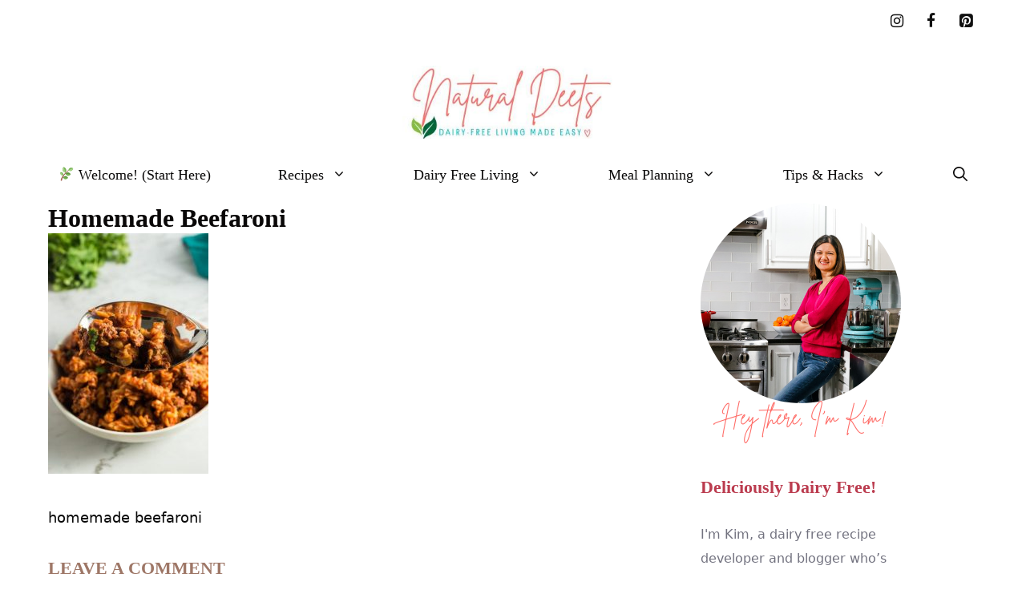

--- FILE ---
content_type: text/html; charset=UTF-8
request_url: https://www.naturaldeets.com/easy-homemade-beefaroni/ascent-post-picture-46/
body_size: 23054
content:
<!DOCTYPE html>
<html lang="en-US">
<head>
	<meta charset="UTF-8">
	<link rel="profile" href="https://gmpg.org/xfn/11">
	<meta name='robots' content='index, follow, max-image-preview:large, max-snippet:-1, max-video-preview:-1' />

	<!-- This site is optimized with the Yoast SEO plugin v22.6 - https://yoast.com/wordpress/plugins/seo/ -->
	<title>homemade beefaroni - Natural Deets</title>
	<link rel="canonical" href="https://www.naturaldeets.com/easy-homemade-beefaroni/ascent-post-picture-46/" />
	<script type="application/ld+json" class="yoast-schema-graph">{"@context":"https://schema.org","@graph":[{"@type":"WebPage","@id":"https://www.naturaldeets.com/easy-homemade-beefaroni/ascent-post-picture-46/","url":"https://www.naturaldeets.com/easy-homemade-beefaroni/ascent-post-picture-46/","name":"homemade beefaroni - Natural Deets","isPartOf":{"@id":"https://www.naturaldeets.com/#website"},"primaryImageOfPage":{"@id":"https://www.naturaldeets.com/easy-homemade-beefaroni/ascent-post-picture-46/#primaryimage"},"image":{"@id":"https://www.naturaldeets.com/easy-homemade-beefaroni/ascent-post-picture-46/#primaryimage"},"thumbnailUrl":"https://www.naturaldeets.com/wp-content/uploads/2022/09/Ascent-post-picture-46.jpg","datePublished":"2022-09-13T18:08:32+00:00","dateModified":"2022-09-15T16:30:30+00:00","breadcrumb":{"@id":"https://www.naturaldeets.com/easy-homemade-beefaroni/ascent-post-picture-46/#breadcrumb"},"inLanguage":"en-US","potentialAction":[{"@type":"ReadAction","target":["https://www.naturaldeets.com/easy-homemade-beefaroni/ascent-post-picture-46/"]}]},{"@type":"ImageObject","inLanguage":"en-US","@id":"https://www.naturaldeets.com/easy-homemade-beefaroni/ascent-post-picture-46/#primaryimage","url":"https://www.naturaldeets.com/wp-content/uploads/2022/09/Ascent-post-picture-46.jpg","contentUrl":"https://www.naturaldeets.com/wp-content/uploads/2022/09/Ascent-post-picture-46.jpg","width":400,"height":599,"caption":"side view of spiral noodles and ground been in a silver serving spoon"},{"@type":"BreadcrumbList","@id":"https://www.naturaldeets.com/easy-homemade-beefaroni/ascent-post-picture-46/#breadcrumb","itemListElement":[{"@type":"ListItem","position":1,"name":"Home","item":"https://www.naturaldeets.com/"},{"@type":"ListItem","position":2,"name":"Easy Homemade Beefaroni","item":"https://www.naturaldeets.com/easy-homemade-beefaroni/"},{"@type":"ListItem","position":3,"name":"homemade beefaroni"}]},{"@type":"WebSite","@id":"https://www.naturaldeets.com/#website","url":"https://www.naturaldeets.com/","name":"Natural Deets","description":"Dairy Free Living Made Easy","publisher":{"@id":"https://www.naturaldeets.com/#organization"},"potentialAction":[{"@type":"SearchAction","target":{"@type":"EntryPoint","urlTemplate":"https://www.naturaldeets.com/?s={search_term_string}"},"query-input":"required name=search_term_string"}],"inLanguage":"en-US"},{"@type":"Organization","@id":"https://www.naturaldeets.com/#organization","name":"Natural Deets","url":"https://www.naturaldeets.com/","logo":{"@type":"ImageObject","inLanguage":"en-US","@id":"https://www.naturaldeets.com/#/schema/logo/image/","url":"https://www.naturaldeets.com/wp-content/uploads/2017/06/cropped-naturaldeets_logo.jpg","contentUrl":"https://www.naturaldeets.com/wp-content/uploads/2017/06/cropped-naturaldeets_logo.jpg","width":646,"height":645,"caption":"Natural Deets"},"image":{"@id":"https://www.naturaldeets.com/#/schema/logo/image/"},"sameAs":["https://www.facebook.com/naturaldeets","https://www.instagram.com/naturaldeets","http://www.pinterest.com/naturaldeets"]}]}</script>
	<!-- / Yoast SEO plugin. -->


<!-- Hubbub v.2.26.2 https://morehubbub.com/ -->
<meta property="og:locale" content="en_US" />
<meta property="og:type" content="article" />
<meta property="og:title" content="homemade beefaroni" />
<meta property="og:description" content="homemade beefaroni" />
<meta property="og:url" content="https://www.naturaldeets.com/easy-homemade-beefaroni/ascent-post-picture-46/#main" />
<meta property="og:site_name" content="Natural Deets" />
<meta property="og:updated_time" content="2022-09-15T16:30:30+00:00" />
<meta property="article:published_time" content="2022-09-13T18:08:32+00:00" />
<meta property="article:modified_time" content="2022-09-15T16:30:30+00:00" />
<meta name="twitter:card" content="summary_large_image" />
<meta name="twitter:title" content="homemade beefaroni" />
<meta name="twitter:description" content="homemade beefaroni" />
<meta class="flipboard-article" content="homemade beefaroni" />
<meta property="fb:app_id" content="Naturaldeets" />
<meta property="og:image" content="https://www.naturaldeets.com/wp-content/uploads/2022/09/Ascent-post-picture-46.jpg" />
<meta name="twitter:image" content="https://www.naturaldeets.com/wp-content/uploads/2022/09/Ascent-post-picture-46.jpg" />
<meta property="og:image:width" content="400" />
<meta property="og:image:height" content="599" />
<!-- Hubbub v.2.26.2 https://morehubbub.com/ -->
<link rel='dns-prefetch' href='//scripts.scriptwrapper.com' />
<link rel="alternate" type="application/rss+xml" title="Natural Deets &raquo; Feed" href="https://www.naturaldeets.com/feed/" />
<link rel="alternate" type="application/rss+xml" title="Natural Deets &raquo; Comments Feed" href="https://www.naturaldeets.com/comments/feed/" />
<script>
  (function(w, d, t, s, n) {
    w.FlodeskObject = n;
    var fn = function() {
      (w[n].q = w[n].q || []).push(arguments);
    };
    w[n] = w[n] || fn;
    var f = d.getElementsByTagName(t)[0];
    var e = d.createElement(t);
    var h = '?v=' + new Date().getTime();
    e.async = true;
    e.src = s + h;
    f.parentNode.insertBefore(e, f);
  })(window, document, 'script', 'https://assets.flodesk.com/universal.js', 'fd');
</script><link rel="alternate" type="application/rss+xml" title="Natural Deets &raquo; homemade beefaroni Comments Feed" href="https://www.naturaldeets.com/easy-homemade-beefaroni/ascent-post-picture-46/#main/feed/" />
<link rel="alternate" type="application/rss+xml" title="Natural Deets &raquo; Stories Feed" href="https://www.naturaldeets.com/web-stories/feed/"><script>(()=>{"use strict";const e=[400,500,600,700,800,900],t=e=>`wprm-min-${e}`,n=e=>`wprm-max-${e}`,s=new Set,o="ResizeObserver"in window,r=o?new ResizeObserver((e=>{for(const t of e)c(t.target)})):null,i=.5/(window.devicePixelRatio||1);function c(s){const o=s.getBoundingClientRect().width||0;for(let r=0;r<e.length;r++){const c=e[r],a=o<=c+i;o>c+i?s.classList.add(t(c)):s.classList.remove(t(c)),a?s.classList.add(n(c)):s.classList.remove(n(c))}}function a(e){s.has(e)||(s.add(e),r&&r.observe(e),c(e))}!function(e=document){e.querySelectorAll(".wprm-recipe").forEach(a)}();if(new MutationObserver((e=>{for(const t of e)for(const e of t.addedNodes)e instanceof Element&&(e.matches?.(".wprm-recipe")&&a(e),e.querySelectorAll?.(".wprm-recipe").forEach(a))})).observe(document.documentElement,{childList:!0,subtree:!0}),!o){let e=0;addEventListener("resize",(()=>{e&&cancelAnimationFrame(e),e=requestAnimationFrame((()=>s.forEach(c)))}),{passive:!0})}})();</script><script>
window._wpemojiSettings = {"baseUrl":"https:\/\/s.w.org\/images\/core\/emoji\/14.0.0\/72x72\/","ext":".png","svgUrl":"https:\/\/s.w.org\/images\/core\/emoji\/14.0.0\/svg\/","svgExt":".svg","source":{"concatemoji":"https:\/\/www.naturaldeets.com\/wp-includes\/js\/wp-emoji-release.min.js?ver=6.3.7"}};
/*! This file is auto-generated */
!function(i,n){var o,s,e;function c(e){try{var t={supportTests:e,timestamp:(new Date).valueOf()};sessionStorage.setItem(o,JSON.stringify(t))}catch(e){}}function p(e,t,n){e.clearRect(0,0,e.canvas.width,e.canvas.height),e.fillText(t,0,0);var t=new Uint32Array(e.getImageData(0,0,e.canvas.width,e.canvas.height).data),r=(e.clearRect(0,0,e.canvas.width,e.canvas.height),e.fillText(n,0,0),new Uint32Array(e.getImageData(0,0,e.canvas.width,e.canvas.height).data));return t.every(function(e,t){return e===r[t]})}function u(e,t,n){switch(t){case"flag":return n(e,"\ud83c\udff3\ufe0f\u200d\u26a7\ufe0f","\ud83c\udff3\ufe0f\u200b\u26a7\ufe0f")?!1:!n(e,"\ud83c\uddfa\ud83c\uddf3","\ud83c\uddfa\u200b\ud83c\uddf3")&&!n(e,"\ud83c\udff4\udb40\udc67\udb40\udc62\udb40\udc65\udb40\udc6e\udb40\udc67\udb40\udc7f","\ud83c\udff4\u200b\udb40\udc67\u200b\udb40\udc62\u200b\udb40\udc65\u200b\udb40\udc6e\u200b\udb40\udc67\u200b\udb40\udc7f");case"emoji":return!n(e,"\ud83e\udef1\ud83c\udffb\u200d\ud83e\udef2\ud83c\udfff","\ud83e\udef1\ud83c\udffb\u200b\ud83e\udef2\ud83c\udfff")}return!1}function f(e,t,n){var r="undefined"!=typeof WorkerGlobalScope&&self instanceof WorkerGlobalScope?new OffscreenCanvas(300,150):i.createElement("canvas"),a=r.getContext("2d",{willReadFrequently:!0}),o=(a.textBaseline="top",a.font="600 32px Arial",{});return e.forEach(function(e){o[e]=t(a,e,n)}),o}function t(e){var t=i.createElement("script");t.src=e,t.defer=!0,i.head.appendChild(t)}"undefined"!=typeof Promise&&(o="wpEmojiSettingsSupports",s=["flag","emoji"],n.supports={everything:!0,everythingExceptFlag:!0},e=new Promise(function(e){i.addEventListener("DOMContentLoaded",e,{once:!0})}),new Promise(function(t){var n=function(){try{var e=JSON.parse(sessionStorage.getItem(o));if("object"==typeof e&&"number"==typeof e.timestamp&&(new Date).valueOf()<e.timestamp+604800&&"object"==typeof e.supportTests)return e.supportTests}catch(e){}return null}();if(!n){if("undefined"!=typeof Worker&&"undefined"!=typeof OffscreenCanvas&&"undefined"!=typeof URL&&URL.createObjectURL&&"undefined"!=typeof Blob)try{var e="postMessage("+f.toString()+"("+[JSON.stringify(s),u.toString(),p.toString()].join(",")+"));",r=new Blob([e],{type:"text/javascript"}),a=new Worker(URL.createObjectURL(r),{name:"wpTestEmojiSupports"});return void(a.onmessage=function(e){c(n=e.data),a.terminate(),t(n)})}catch(e){}c(n=f(s,u,p))}t(n)}).then(function(e){for(var t in e)n.supports[t]=e[t],n.supports.everything=n.supports.everything&&n.supports[t],"flag"!==t&&(n.supports.everythingExceptFlag=n.supports.everythingExceptFlag&&n.supports[t]);n.supports.everythingExceptFlag=n.supports.everythingExceptFlag&&!n.supports.flag,n.DOMReady=!1,n.readyCallback=function(){n.DOMReady=!0}}).then(function(){return e}).then(function(){var e;n.supports.everything||(n.readyCallback(),(e=n.source||{}).concatemoji?t(e.concatemoji):e.wpemoji&&e.twemoji&&(t(e.twemoji),t(e.wpemoji)))}))}((window,document),window._wpemojiSettings);
</script>
<style>
img.wp-smiley,
img.emoji {
	display: inline !important;
	border: none !important;
	box-shadow: none !important;
	height: 1em !important;
	width: 1em !important;
	margin: 0 0.07em !important;
	vertical-align: -0.1em !important;
	background: none !important;
	padding: 0 !important;
}
</style>
	<link rel='stylesheet' id='wp-block-library-css' href='https://www.naturaldeets.com/wp-includes/css/dist/block-library/style.min.css?ver=6.3.7' media='all' />
<style id='classic-theme-styles-inline-css'>
/*! This file is auto-generated */
.wp-block-button__link{color:#fff;background-color:#32373c;border-radius:9999px;box-shadow:none;text-decoration:none;padding:calc(.667em + 2px) calc(1.333em + 2px);font-size:1.125em}.wp-block-file__button{background:#32373c;color:#fff;text-decoration:none}
</style>
<style id='global-styles-inline-css'>
body{--wp--preset--color--black: #000000;--wp--preset--color--cyan-bluish-gray: #abb8c3;--wp--preset--color--white: #ffffff;--wp--preset--color--pale-pink: #f78da7;--wp--preset--color--vivid-red: #cf2e2e;--wp--preset--color--luminous-vivid-orange: #ff6900;--wp--preset--color--luminous-vivid-amber: #fcb900;--wp--preset--color--light-green-cyan: #7bdcb5;--wp--preset--color--vivid-green-cyan: #00d084;--wp--preset--color--pale-cyan-blue: #8ed1fc;--wp--preset--color--vivid-cyan-blue: #0693e3;--wp--preset--color--vivid-purple: #9b51e0;--wp--preset--gradient--vivid-cyan-blue-to-vivid-purple: linear-gradient(135deg,rgba(6,147,227,1) 0%,rgb(155,81,224) 100%);--wp--preset--gradient--light-green-cyan-to-vivid-green-cyan: linear-gradient(135deg,rgb(122,220,180) 0%,rgb(0,208,130) 100%);--wp--preset--gradient--luminous-vivid-amber-to-luminous-vivid-orange: linear-gradient(135deg,rgba(252,185,0,1) 0%,rgba(255,105,0,1) 100%);--wp--preset--gradient--luminous-vivid-orange-to-vivid-red: linear-gradient(135deg,rgba(255,105,0,1) 0%,rgb(207,46,46) 100%);--wp--preset--gradient--very-light-gray-to-cyan-bluish-gray: linear-gradient(135deg,rgb(238,238,238) 0%,rgb(169,184,195) 100%);--wp--preset--gradient--cool-to-warm-spectrum: linear-gradient(135deg,rgb(74,234,220) 0%,rgb(151,120,209) 20%,rgb(207,42,186) 40%,rgb(238,44,130) 60%,rgb(251,105,98) 80%,rgb(254,248,76) 100%);--wp--preset--gradient--blush-light-purple: linear-gradient(135deg,rgb(255,206,236) 0%,rgb(152,150,240) 100%);--wp--preset--gradient--blush-bordeaux: linear-gradient(135deg,rgb(254,205,165) 0%,rgb(254,45,45) 50%,rgb(107,0,62) 100%);--wp--preset--gradient--luminous-dusk: linear-gradient(135deg,rgb(255,203,112) 0%,rgb(199,81,192) 50%,rgb(65,88,208) 100%);--wp--preset--gradient--pale-ocean: linear-gradient(135deg,rgb(255,245,203) 0%,rgb(182,227,212) 50%,rgb(51,167,181) 100%);--wp--preset--gradient--electric-grass: linear-gradient(135deg,rgb(202,248,128) 0%,rgb(113,206,126) 100%);--wp--preset--gradient--midnight: linear-gradient(135deg,rgb(2,3,129) 0%,rgb(40,116,252) 100%);--wp--preset--font-size--small: 13px;--wp--preset--font-size--medium: 20px;--wp--preset--font-size--large: 36px;--wp--preset--font-size--x-large: 42px;--wp--preset--spacing--20: 0.44rem;--wp--preset--spacing--30: 0.67rem;--wp--preset--spacing--40: 1rem;--wp--preset--spacing--50: 1.5rem;--wp--preset--spacing--60: 2.25rem;--wp--preset--spacing--70: 3.38rem;--wp--preset--spacing--80: 5.06rem;--wp--preset--shadow--natural: 6px 6px 9px rgba(0, 0, 0, 0.2);--wp--preset--shadow--deep: 12px 12px 50px rgba(0, 0, 0, 0.4);--wp--preset--shadow--sharp: 6px 6px 0px rgba(0, 0, 0, 0.2);--wp--preset--shadow--outlined: 6px 6px 0px -3px rgba(255, 255, 255, 1), 6px 6px rgba(0, 0, 0, 1);--wp--preset--shadow--crisp: 6px 6px 0px rgba(0, 0, 0, 1);}:where(.is-layout-flex){gap: 0.5em;}:where(.is-layout-grid){gap: 0.5em;}body .is-layout-flow > .alignleft{float: left;margin-inline-start: 0;margin-inline-end: 2em;}body .is-layout-flow > .alignright{float: right;margin-inline-start: 2em;margin-inline-end: 0;}body .is-layout-flow > .aligncenter{margin-left: auto !important;margin-right: auto !important;}body .is-layout-constrained > .alignleft{float: left;margin-inline-start: 0;margin-inline-end: 2em;}body .is-layout-constrained > .alignright{float: right;margin-inline-start: 2em;margin-inline-end: 0;}body .is-layout-constrained > .aligncenter{margin-left: auto !important;margin-right: auto !important;}body .is-layout-constrained > :where(:not(.alignleft):not(.alignright):not(.alignfull)){max-width: var(--wp--style--global--content-size);margin-left: auto !important;margin-right: auto !important;}body .is-layout-constrained > .alignwide{max-width: var(--wp--style--global--wide-size);}body .is-layout-flex{display: flex;}body .is-layout-flex{flex-wrap: wrap;align-items: center;}body .is-layout-flex > *{margin: 0;}body .is-layout-grid{display: grid;}body .is-layout-grid > *{margin: 0;}:where(.wp-block-columns.is-layout-flex){gap: 2em;}:where(.wp-block-columns.is-layout-grid){gap: 2em;}:where(.wp-block-post-template.is-layout-flex){gap: 1.25em;}:where(.wp-block-post-template.is-layout-grid){gap: 1.25em;}.has-black-color{color: var(--wp--preset--color--black) !important;}.has-cyan-bluish-gray-color{color: var(--wp--preset--color--cyan-bluish-gray) !important;}.has-white-color{color: var(--wp--preset--color--white) !important;}.has-pale-pink-color{color: var(--wp--preset--color--pale-pink) !important;}.has-vivid-red-color{color: var(--wp--preset--color--vivid-red) !important;}.has-luminous-vivid-orange-color{color: var(--wp--preset--color--luminous-vivid-orange) !important;}.has-luminous-vivid-amber-color{color: var(--wp--preset--color--luminous-vivid-amber) !important;}.has-light-green-cyan-color{color: var(--wp--preset--color--light-green-cyan) !important;}.has-vivid-green-cyan-color{color: var(--wp--preset--color--vivid-green-cyan) !important;}.has-pale-cyan-blue-color{color: var(--wp--preset--color--pale-cyan-blue) !important;}.has-vivid-cyan-blue-color{color: var(--wp--preset--color--vivid-cyan-blue) !important;}.has-vivid-purple-color{color: var(--wp--preset--color--vivid-purple) !important;}.has-black-background-color{background-color: var(--wp--preset--color--black) !important;}.has-cyan-bluish-gray-background-color{background-color: var(--wp--preset--color--cyan-bluish-gray) !important;}.has-white-background-color{background-color: var(--wp--preset--color--white) !important;}.has-pale-pink-background-color{background-color: var(--wp--preset--color--pale-pink) !important;}.has-vivid-red-background-color{background-color: var(--wp--preset--color--vivid-red) !important;}.has-luminous-vivid-orange-background-color{background-color: var(--wp--preset--color--luminous-vivid-orange) !important;}.has-luminous-vivid-amber-background-color{background-color: var(--wp--preset--color--luminous-vivid-amber) !important;}.has-light-green-cyan-background-color{background-color: var(--wp--preset--color--light-green-cyan) !important;}.has-vivid-green-cyan-background-color{background-color: var(--wp--preset--color--vivid-green-cyan) !important;}.has-pale-cyan-blue-background-color{background-color: var(--wp--preset--color--pale-cyan-blue) !important;}.has-vivid-cyan-blue-background-color{background-color: var(--wp--preset--color--vivid-cyan-blue) !important;}.has-vivid-purple-background-color{background-color: var(--wp--preset--color--vivid-purple) !important;}.has-black-border-color{border-color: var(--wp--preset--color--black) !important;}.has-cyan-bluish-gray-border-color{border-color: var(--wp--preset--color--cyan-bluish-gray) !important;}.has-white-border-color{border-color: var(--wp--preset--color--white) !important;}.has-pale-pink-border-color{border-color: var(--wp--preset--color--pale-pink) !important;}.has-vivid-red-border-color{border-color: var(--wp--preset--color--vivid-red) !important;}.has-luminous-vivid-orange-border-color{border-color: var(--wp--preset--color--luminous-vivid-orange) !important;}.has-luminous-vivid-amber-border-color{border-color: var(--wp--preset--color--luminous-vivid-amber) !important;}.has-light-green-cyan-border-color{border-color: var(--wp--preset--color--light-green-cyan) !important;}.has-vivid-green-cyan-border-color{border-color: var(--wp--preset--color--vivid-green-cyan) !important;}.has-pale-cyan-blue-border-color{border-color: var(--wp--preset--color--pale-cyan-blue) !important;}.has-vivid-cyan-blue-border-color{border-color: var(--wp--preset--color--vivid-cyan-blue) !important;}.has-vivid-purple-border-color{border-color: var(--wp--preset--color--vivid-purple) !important;}.has-vivid-cyan-blue-to-vivid-purple-gradient-background{background: var(--wp--preset--gradient--vivid-cyan-blue-to-vivid-purple) !important;}.has-light-green-cyan-to-vivid-green-cyan-gradient-background{background: var(--wp--preset--gradient--light-green-cyan-to-vivid-green-cyan) !important;}.has-luminous-vivid-amber-to-luminous-vivid-orange-gradient-background{background: var(--wp--preset--gradient--luminous-vivid-amber-to-luminous-vivid-orange) !important;}.has-luminous-vivid-orange-to-vivid-red-gradient-background{background: var(--wp--preset--gradient--luminous-vivid-orange-to-vivid-red) !important;}.has-very-light-gray-to-cyan-bluish-gray-gradient-background{background: var(--wp--preset--gradient--very-light-gray-to-cyan-bluish-gray) !important;}.has-cool-to-warm-spectrum-gradient-background{background: var(--wp--preset--gradient--cool-to-warm-spectrum) !important;}.has-blush-light-purple-gradient-background{background: var(--wp--preset--gradient--blush-light-purple) !important;}.has-blush-bordeaux-gradient-background{background: var(--wp--preset--gradient--blush-bordeaux) !important;}.has-luminous-dusk-gradient-background{background: var(--wp--preset--gradient--luminous-dusk) !important;}.has-pale-ocean-gradient-background{background: var(--wp--preset--gradient--pale-ocean) !important;}.has-electric-grass-gradient-background{background: var(--wp--preset--gradient--electric-grass) !important;}.has-midnight-gradient-background{background: var(--wp--preset--gradient--midnight) !important;}.has-small-font-size{font-size: var(--wp--preset--font-size--small) !important;}.has-medium-font-size{font-size: var(--wp--preset--font-size--medium) !important;}.has-large-font-size{font-size: var(--wp--preset--font-size--large) !important;}.has-x-large-font-size{font-size: var(--wp--preset--font-size--x-large) !important;}
.wp-block-navigation a:where(:not(.wp-element-button)){color: inherit;}
:where(.wp-block-post-template.is-layout-flex){gap: 1.25em;}:where(.wp-block-post-template.is-layout-grid){gap: 1.25em;}
:where(.wp-block-columns.is-layout-flex){gap: 2em;}:where(.wp-block-columns.is-layout-grid){gap: 2em;}
.wp-block-pullquote{font-size: 1.5em;line-height: 1.6;}
</style>
<link rel='stylesheet' id='wprm-template-css' href='https://www.naturaldeets.com/wp-content/plugins/wp-recipe-maker/templates/recipe/legacy/simple/simple.min.css?ver=10.1.1' media='all' />
<link rel='stylesheet' id='generate-comments-css' href='https://www.naturaldeets.com/wp-content/themes/generatepress/assets/css/components/comments.min.css?ver=3.0.4' media='all' />
<link rel='stylesheet' id='generate-widget-areas-css' href='https://www.naturaldeets.com/wp-content/themes/generatepress/assets/css/components/widget-areas.min.css?ver=3.0.4' media='all' />
<link rel='stylesheet' id='generate-style-css' href='https://www.naturaldeets.com/wp-content/themes/generatepress/assets/css/main.min.css?ver=3.0.4' media='all' />
<style id='generate-style-inline-css'>
.no-featured-image-padding .featured-image {margin-left:-20px;margin-right:-58px;}.post-image-above-header .no-featured-image-padding .inside-article .featured-image {margin-top:-0px;}@media (max-width:768px){.no-featured-image-padding .featured-image {margin-left:-20px;margin-right:-20px;}.post-image-above-header .no-featured-image-padding .inside-article .featured-image {margin-top:-10px;}}
.is-right-sidebar{width:20%;}.is-left-sidebar{width:25%;}.site-content .content-area{width:80%;}@media (max-width: 690px){.main-navigation .menu-toggle,.sidebar-nav-mobile:not(#sticky-placeholder){display:block;}.main-navigation ul,.gen-sidebar-nav,.main-navigation:not(.slideout-navigation):not(.toggled) .main-nav > ul,.has-inline-mobile-toggle #site-navigation .inside-navigation > *:not(.navigation-search):not(.main-nav){display:none;}.nav-align-right .inside-navigation,.nav-align-center .inside-navigation{justify-content:space-between;}}
.dynamic-author-image-rounded{border-radius:100%;}.dynamic-featured-image, .dynamic-author-image{vertical-align:middle;}.one-container.blog .dynamic-content-template:not(:last-child), .one-container.archive .dynamic-content-template:not(:last-child){padding-bottom:0px;}.dynamic-entry-excerpt > p:last-child{margin-bottom:0px;}
</style>
<link rel='stylesheet' id='dpsp-frontend-style-pro-css' href='https://www.naturaldeets.com/wp-content/plugins/social-pug/assets/dist/style-frontend-pro.css?ver=2.26.2' media='all' />
<style id='dpsp-frontend-style-pro-inline-css'>

				@media screen and ( max-width : 720px ) {
					.dpsp-content-wrapper.dpsp-hide-on-mobile,
					.dpsp-share-text.dpsp-hide-on-mobile {
						display: none;
					}
					.dpsp-has-spacing .dpsp-networks-btns-wrapper li {
						margin:0 2% 10px 0;
					}
					.dpsp-network-btn.dpsp-has-label:not(.dpsp-has-count) {
						max-height: 40px;
						padding: 0;
						justify-content: center;
					}
					.dpsp-content-wrapper.dpsp-size-small .dpsp-network-btn.dpsp-has-label:not(.dpsp-has-count){
						max-height: 32px;
					}
					.dpsp-content-wrapper.dpsp-size-large .dpsp-network-btn.dpsp-has-label:not(.dpsp-has-count){
						max-height: 46px;
					}
				}
			
			@media screen and ( max-width : 720px ) {
				aside#dpsp-floating-sidebar.dpsp-hide-on-mobile.opened {
					display: none;
				}
			}
			
			@media screen and ( max-width : 720px ) {
				aside#dpsp-floating-sidebar.dpsp-hide-on-mobile.opened {
					display: none;
				}
			}
			
</style>
<link rel='stylesheet' id='generatepress-dynamic-css' href='https://www.naturaldeets.com/wp-content/uploads/generatepress/style.min.css?ver=1759264976' media='all' />
<style id='generateblocks-inline-css'>
.gb-button-wrapper{display:flex;flex-wrap:wrap;align-items:flex-start;justify-content:flex-start;clear:both;}.gb-button-wrapper-9ca01eec{margin-top:12px;}.gb-button{text-decoration:none;}.gb-icon svg{fill:currentColor;}.gb-button-wrapper a.gb-button-7d0bc095, .gb-button-wrapper a.gb-button-7d0bc095:visited{padding:0;color:#000000;display:inline-flex;align-items:center;justify-content:center;text-align:center;}.gb-button-wrapper a.gb-button-7d0bc095:hover, .gb-button-wrapper a.gb-button-7d0bc095:active, .gb-button-wrapper a.gb-button-7d0bc095:focus{background-color:#222222;color:#ffffff;}.gb-button-wrapper a.gb-button-7d0bc095 .gb-icon{font-size:1.5em;line-height:0;padding-right:0.5em;align-items:center;display:inline-flex;}.gb-button-wrapper a.gb-button-7d0bc095 .gb-icon svg{height:1em;width:1em;}.gb-button-wrapper a.gb-button-13094c2b, .gb-button-wrapper a.gb-button-13094c2b:visited{padding:0;color:#000000;display:inline-flex;align-items:center;justify-content:center;text-align:center;}.gb-button-wrapper a.gb-button-13094c2b:hover, .gb-button-wrapper a.gb-button-13094c2b:active, .gb-button-wrapper a.gb-button-13094c2b:focus{background-color:#222222;color:#ffffff;}.gb-button-wrapper a.gb-button-13094c2b .gb-icon{font-size:1.5em;line-height:0;padding-right:0.5em;align-items:center;display:inline-flex;}.gb-button-wrapper a.gb-button-13094c2b .gb-icon svg{height:1em;width:1em;}.gb-button-wrapper a.gb-button-dff58d79, .gb-button-wrapper a.gb-button-dff58d79:visited{padding:0;color:#000000;display:inline-flex;align-items:center;justify-content:center;text-align:center;}.gb-button-wrapper a.gb-button-dff58d79:hover, .gb-button-wrapper a.gb-button-dff58d79:active, .gb-button-wrapper a.gb-button-dff58d79:focus{background-color:#222222;color:#ffffff;}.gb-button-wrapper a.gb-button-dff58d79 .gb-icon{font-size:1.5em;line-height:0;padding-right:0.5em;align-items:center;display:inline-flex;}.gb-button-wrapper a.gb-button-dff58d79 .gb-icon svg{height:1em;width:1em;}.gb-button-wrapper a.gb-button-9c26c6be, .gb-button-wrapper a.gb-button-9c26c6be:visited{padding:0;color:#000000;display:inline-flex;align-items:center;justify-content:center;text-align:center;}.gb-button-wrapper a.gb-button-9c26c6be:hover, .gb-button-wrapper a.gb-button-9c26c6be:active, .gb-button-wrapper a.gb-button-9c26c6be:focus{background-color:#222222;color:#ffffff;}.gb-button-wrapper a.gb-button-9c26c6be .gb-icon{font-size:1.5em;line-height:0;padding-right:0.5em;align-items:center;display:inline-flex;}.gb-button-wrapper a.gb-button-9c26c6be .gb-icon svg{height:1em;width:1em;}.gb-button-wrapper a.gb-button-770d5c67, .gb-button-wrapper a.gb-button-770d5c67:visited{padding:0;color:#000000;display:inline-flex;align-items:center;justify-content:center;text-align:center;}.gb-button-wrapper a.gb-button-770d5c67:hover, .gb-button-wrapper a.gb-button-770d5c67:active, .gb-button-wrapper a.gb-button-770d5c67:focus{background-color:#222222;color:#ffffff;}.gb-button-wrapper a.gb-button-770d5c67 .gb-icon{font-size:1.5em;line-height:0;padding-right:0.5em;align-items:center;display:inline-flex;}.gb-button-wrapper a.gb-button-770d5c67 .gb-icon svg{height:1em;width:1em;}.gb-container .wp-block-image img{vertical-align:middle;}.gb-container .gb-shape{position:absolute;overflow:hidden;pointer-events:none;line-height:0;}.gb-container .gb-shape svg{fill:currentColor;}.gb-container-aff84785 > .gb-inside-container{padding:0 40px;max-width:1200px;margin-left:auto;margin-right:auto;}.gb-grid-wrapper > .gb-grid-column-aff84785 > .gb-container{display:flex;flex-direction:column;height:100%;}@media (max-width: 767px) {.gb-grid-wrapper > .gb-grid-column-aff84785{width:100%;}}
</style>
<link rel='stylesheet' id='generate-blog-columns-css' href='https://www.naturaldeets.com/wp-content/plugins/gp-premium/blog/functions/css/columns.min.css?ver=2.0.3' media='all' />
<link rel='stylesheet' id='generate-offside-css' href='https://www.naturaldeets.com/wp-content/plugins/gp-premium/menu-plus/functions/css/offside.min.css?ver=2.0.3' media='all' />
<style id='generate-offside-inline-css'>
.slideout-navigation.main-navigation{background-color:#c3d1db;}.slideout-navigation.main-navigation .main-nav ul li a{color:#0a0808;font-weight:normal;text-transform:none;font-size:16px;}.slideout-navigation.main-navigation ul ul{background-color:#ffffff;}.slideout-navigation.main-navigation .main-nav ul ul li a{color:#0a0a0a;font-size:15px;}@media (max-width:768px){.slideout-navigation.main-navigation .main-nav ul li a{font-size:16px;}.slideout-navigation.main-navigation .main-nav ul ul li a{font-size:15px;}}.slideout-navigation.main-navigation .main-nav ul li:hover > a,.slideout-navigation.main-navigation .main-nav ul li:focus > a,.slideout-navigation.main-navigation .main-nav ul li.sfHover > a{color:#878996;background-color:#c3d1db;}.slideout-navigation.main-navigation .main-nav ul li[class*="current-menu-"] > a, .slideout-navigation.main-navigation .main-nav ul li[class*="current-menu-"] > a:hover,.slideout-navigation.main-navigation .main-nav ul li[class*="current-menu-"].sfHover > a{color:#72727f;background-color:#c3d1db;}.slideout-navigation, .slideout-navigation a{color:#0a0808;}.slideout-navigation button.slideout-exit{color:#0a0808;padding-left:42px;padding-right:42px;}.slide-opened nav.toggled .menu-toggle:before{display:none;}@media (max-width: 690px){.menu-bar-item.slideout-toggle{display:none;}}
</style>
<script async="async" fetchpriority="high" data-noptimize="1" data-cfasync="false" src='https://scripts.scriptwrapper.com/tags/a207be41-5f5d-42c1-9cd3-e5c9b059aba4.js' id='mv-script-wrapper-js'></script>
<link rel="https://api.w.org/" href="https://www.naturaldeets.com/wp-json/" /><link rel="alternate" type="application/json" href="https://www.naturaldeets.com/wp-json/wp/v2/media/33551" /><link rel="EditURI" type="application/rsd+xml" title="RSD" href="https://www.naturaldeets.com/xmlrpc.php?rsd" />
<meta name="generator" content="WordPress 6.3.7" />
<link rel='shortlink' href='https://www.naturaldeets.com/?p=33551' />
<link rel="alternate" type="application/json+oembed" href="https://www.naturaldeets.com/wp-json/oembed/1.0/embed?url=https%3A%2F%2Fwww.naturaldeets.com%2Feasy-homemade-beefaroni%2Fascent-post-picture-46%2F%23main" />
<link rel="alternate" type="text/xml+oembed" href="https://www.naturaldeets.com/wp-json/oembed/1.0/embed?url=https%3A%2F%2Fwww.naturaldeets.com%2Feasy-homemade-beefaroni%2Fascent-post-picture-46%2F%23main&#038;format=xml" />
<!-- Global site tag (gtag.js) - Google Analytics -->
<script async src="https://www.googletagmanager.com/gtag/js?id=UA-101626996-1"></script>
<script>
  window.dataLayer = window.dataLayer || [];
  function gtag(){dataLayer.push(arguments);}
  gtag('js', new Date());

  gtag('config', 'UA-101626996-1');
</script>


<meta name="p:domain_verify" content="a61e42319fe04d9d854db6db0ded3f45"/>

<!-- Pinterest Tag -->
<script>
!function(e){if(!window.pintrk){window.pintrk = function () {
window.pintrk.queue.push(Array.prototype.slice.call(arguments))};var
  n=window.pintrk;n.queue=[],n.version="3.0";var
  t=document.createElement("script");t.async=!0,t.src=e;var
  r=document.getElementsByTagName("script")[0];
  r.parentNode.insertBefore(t,r)}}("https://s.pinimg.com/ct/core.js");
pintrk('load', '2613360833774', {em: '<user_email_address>'});
pintrk('page');
</script>
<noscript>
<img height="1" width="1" style="display:none;" alt=""
  src="https://ct.pinterest.com/v3/?tid=2613360833774&pd[em]=<hashed_email_address>&noscript=1" />
</noscript>
<!-- end Pinterest Tag -->

<!-- Facebook Pixel Code -->
<script>
  !function(f,b,e,v,n,t,s)
  {if(f.fbq)return;n=f.fbq=function(){n.callMethod?
  n.callMethod.apply(n,arguments):n.queue.push(arguments)};
  if(!f._fbq)f._fbq=n;n.push=n;n.loaded=!0;n.version='2.0';
  n.queue=[];t=b.createElement(e);t.async=!0;
  t.src=v;s=b.getElementsByTagName(e)[0];
  s.parentNode.insertBefore(t,s)}(window, document,'script',
  'https://connect.facebook.net/en_US/fbevents.js');
  fbq('init', '480252362854767');
  fbq('track', 'PageView');
</script>
<noscript><img height="1" width="1" style="display:none"
  src="https://www.facebook.com/tr?id=480252362854767&ev=PageView&noscript=1"
/></noscript>
<!-- End Facebook Pixel Code -->

<!DOCTYPE html>
<html>
 <head>
<meta name="publc-verification" content="d955b3980bc3583d504104bd30fcea79ce60ced222d3e666961429e0a424f05a">
</head>
<body>
</body>
</html>


<script>
  (function(w, d, t, h, s, n) {
    w.FlodeskObject = n;
    var fn = function() {
      (w[n].q = w[n].q || []).push(arguments);
    };
    w[n] = w[n] || fn;
    var f = d.getElementsByTagName(t)[0];
    var v = '?v=' + Math.floor(new Date().getTime() / (120 * 1000)) * 60;
    var sm = d.createElement(t);
    sm.async = true;
    sm.type = 'module';
    sm.src = h + s + '.mjs' + v;
    f.parentNode.insertBefore(sm, f);
    var sn = d.createElement(t);
    sn.async = true;
    sn.noModule = true;
    sn.src = h + s + '.js' + v;
    f.parentNode.insertBefore(sn, f);
  })(window, document, 'script', 'https://assets.flodesk.com', '/universal', 'fd');
</script>
<script>
  window.fd('form', {
    formId: '5eef95c9b9c153002b5ae422'
  });
</script>		<style>
			:root {
				--mv-create-radius: 0;
			}
		</style>
				<style>
				.mv-create-card {
					--mv-create-base: #ff6f66 !important;
--mv-create-secondary-base: #7bd4cc !important;
--mv-create-alt-hover: #d67a75 !important;
--mv-create-secondary-base-trans: rgba(123, 212, 204, 0.8) !important;
--mv-star-fill: #bdeae6 !important;
--mv-star-fill-hover: #7bd4cc !important;				}
			</style>
		<style type="text/css"> html body .wprm-recipe-container .wprm-recipe { font-size: 18px; } html body .wprm-recipe-container .wprm-recipe { font-family: Open Sans; } html body .wprm-recipe-container .wprm-recipe p { font-family: Open Sans; } html body .wprm-recipe-container .wprm-recipe li { font-family: Open Sans; } html body .wprm-recipe-container .wprm-recipe .wprm-recipe-name { font-family: Playfair Display; } html body .wprm-recipe-container .wprm-recipe .wprm-recipe-header { font-family: Playfair Display; } html body .wprm-recipe-container { color: #333333; } html body .wprm-recipe-container a.wprm-recipe-print { color: #333333; } html body .wprm-recipe-container a.wprm-recipe-print:hover { color: #333333; } html body .wprm-recipe-container .wprm-recipe { background-color: #ffffff; } html body .wprm-recipe-container .wprm-recipe { border-color: #aaaaaa; } html body .wprm-recipe-container .wprm-recipe-tastefully-simple .wprm-recipe-time-container { border-color: #aaaaaa; } html body .wprm-recipe-container .wprm-recipe .wprm-color-border { border-color: #aaaaaa; } html body .wprm-recipe-container a { color: #000000; } html body .wprm-recipe-container .wprm-recipe-tastefully-simple .wprm-recipe-name { color: #ff6f66; } html body .wprm-recipe-container .wprm-recipe-tastefully-simple .wprm-recipe-header { color: #ff6f66; } html body .wprm-recipe-container h1 { color: #ff6f66; } html body .wprm-recipe-container h2 { color: #ff6f66; } html body .wprm-recipe-container h3 { color: #ff6f66; } html body .wprm-recipe-container h4 { color: #ff6f66; } html body .wprm-recipe-container h5 { color: #ff6f66; } html body .wprm-recipe-container h6 { color: #ff6f66; } html body .wprm-recipe-container svg path { fill: #343434; } html body .wprm-recipe-container svg rect { fill: #343434; } html body .wprm-recipe-container svg polygon { stroke: #343434; } html body .wprm-recipe-container .wprm-rating-star-full svg polygon { fill: #343434; } html body .wprm-recipe-container .wprm-recipe .wprm-color-accent { background-color: #2c3e50; } html body .wprm-recipe-container .wprm-recipe .wprm-color-accent { color: #ffffff; } html body .wprm-recipe-container .wprm-recipe .wprm-color-accent a.wprm-recipe-print { color: #ffffff; } html body .wprm-recipe-container .wprm-recipe .wprm-color-accent a.wprm-recipe-print:hover { color: #ffffff; } html body .wprm-recipe-container .wprm-recipe-colorful .wprm-recipe-header { background-color: #2c3e50; } html body .wprm-recipe-container .wprm-recipe-colorful .wprm-recipe-header { color: #ffffff; } html body .wprm-recipe-container .wprm-recipe-colorful .wprm-recipe-meta > div { background-color: #3498db; } html body .wprm-recipe-container .wprm-recipe-colorful .wprm-recipe-meta > div { color: #ffffff; } html body .wprm-recipe-container .wprm-recipe-colorful .wprm-recipe-meta > div a.wprm-recipe-print { color: #ffffff; } html body .wprm-recipe-container .wprm-recipe-colorful .wprm-recipe-meta > div a.wprm-recipe-print:hover { color: #ffffff; } .wprm-rating-star svg polygon { stroke: #343434; } .wprm-rating-star.wprm-rating-star-full svg polygon { fill: #343434; } html body .wprm-recipe-container .wprm-recipe-instruction-image { text-align: left; } html body .wprm-recipe-container li.wprm-recipe-ingredient { list-style-type: disc; } html body .wprm-recipe-container li.wprm-recipe-instruction { list-style-type: decimal; } .tippy-box[data-theme~="wprm"] { background-color: #333333; color: #FFFFFF; } .tippy-box[data-theme~="wprm"][data-placement^="top"] > .tippy-arrow::before { border-top-color: #333333; } .tippy-box[data-theme~="wprm"][data-placement^="bottom"] > .tippy-arrow::before { border-bottom-color: #333333; } .tippy-box[data-theme~="wprm"][data-placement^="left"] > .tippy-arrow::before { border-left-color: #333333; } .tippy-box[data-theme~="wprm"][data-placement^="right"] > .tippy-arrow::before { border-right-color: #333333; } .tippy-box[data-theme~="wprm"] a { color: #FFFFFF; } .wprm-comment-rating svg { width: 18px !important; height: 18px !important; } img.wprm-comment-rating { width: 90px !important; height: 18px !important; } body { --comment-rating-star-color: #343434; } body { --wprm-popup-font-size: 16px; } body { --wprm-popup-background: #ffffff; } body { --wprm-popup-title: #000000; } body { --wprm-popup-content: #444444; } body { --wprm-popup-button-background: #444444; } body { --wprm-popup-button-text: #ffffff; }</style><style type="text/css">.wprm-glossary-term {color: #5A822B;text-decoration: underline;cursor: help;}</style><style>
	
	/* GeneratePress Site CSS */ /* top bar menu spacing */

.top-bar .widget_nav_menu li {
	margin: 5px 15px;
}

/* no top bar on mobile devices */

@media (max-width: 768px) {
  .top-bar {
    display: none;
  }
}

/* category menu hover lines */

.main-navigation .menu > .menu-item > a::after {
    content: "";
    position: absolute;
    right: 50;
    left: 50%;
    color: #186F85;  
    top: 8px; 
    -webkit-transform: translateX(-50%);
    transform: translateX(-50%);
    display: block;
    width: 0;
    height: 2px; 
    background-color: currentColor;
    transition: 0.3s width ease;
}

.main-navigation .menu > .menu-item > a:hover::after,
.main-navigation .menu > .menu-item > a:focus::after,
.main-navigation .menu > .current-menu-item > a::after{
    width: 40px; 
    color: #186F85;  
}

/* post meta size */

.post-meta {
	font-size: 14px;
}

.entry-meta {
	font-size: 14px;
}

/* wpsp meta spacing */

.wp-show-posts-entry-meta {
	margin-top: 5px;
}

/* wpsp space between post on mobile */

.wp-show-posts-image {
	margin-top: 20px;
}

/* center footer widgets */

.inside-footer-widgets {
    text-align: center;
}


/* lightweight social icons */

.lsi-social-icons li a, .lsi-social-icons li a:hover {
padding: 0px !important;
margin: 10px 6px 0px 6px !important;
}
 /* End GeneratePress Site CSS */

/* DM CSS */

.liCfdH {
    background-color: none !important;
    font-size: 12px !important;
}

.wp-block-latest-posts.is-grid {
    text-align: center;
}

.wprm-recipe-rating.wprm-recipe-rating-inline .wprm-recipe-rating-details {
  text-align: center !important;
}

a {
  font-weight: 600;
}

.top-bar a {
  font-weight: 400;
}

.recipe-key-shortcode.recipe-key-wrap-style4 {
  text-align: left !important;
  margin-top: 8px;
}

h1.entry-title {
  padding: 0px 0 0px 0 !important;
}

.ej_wpseo_breadcrumb a {
  font-weight: normal;
}
.ej_wpseo_breadcrumb {
  margin-bottom: 20px !important;
  font-size: 12px;
  border-bottom: none !important;
}

.hr {
  margin-bottom: 20px !important;
  margin-top: 20px !important;
}

/* Mediavine sidebar adjustment */
/* https://docs.generatepress.com/article/sidebar-widths/ */
@media (min-width: 769px) {
  #right-sidebar {
    min-width: 320px;
  }

  .inside-right-sidebar {
    padding-right: 20px;
  }

  body:not(.no-sidebar) #primary {
    width: calc(100% - 300px);
  }
}

/* End Mediavine Adjustment */
/* Remove Border on wprm circle */
picture.attachment-200x200.size-200x200 {
  border: none !important;
}

/* FacetWP custom CSS by EJ */
@media screen and (max-width: 1024px) {
  .fwpl-layout.el-hkhimk {
    grid-template-columns: 1fr 1fr 1fr;
  }
}

@media screen and (max-width: 768px) {
  .fwpl-layout.el-hkhimk {
    grid-template-columns: 1fr 1fr;
  }
}

@media screen and (max-width: 348px) {
  .fwpl-layout.el-hkhimk {
    grid-template-columns: 1fr;
  }
}

/* END FacetWP custom CSS by EJ */
/* Individual post styling */
h1.entry-title {
  padding: 30px 0 12px 0;
  line-height: 1.2em;
}
/* Set mobile padding on article */
@media (min-width: 768px) {
  nav#site-navigation {
    padding-bottom: 0px;
  }
}
/* Center recipe key icons */
.recipe-key-shortcode.recipe-key-wrap-style4 {
  text-align: center;
}
/* Padding around the whole site */
@media (max-width: 768px) {
  .separate-containers .inside-article,
  .separate-containers .comments-area,
  .separate-containers .page-header,
  .separate-containers .paging-navigation,
  .one-container .site-content,
  .inside-page-header,
  .wp-block-group__inner-container {
    padding: 20px 20px 80px 20px !important;
  }
}
/* Smaller breadcrumbs font size */
.ej_wpseo_breadcrumb {
  border-bottom: 1px solid grey;
  margin-bottom: 12px;
  display: inline-flex;
}
/* Recipe Key fit in sidebar */
ul.recipe-key-wrap-style4.rkSidebarStyle4 {
  columns: 2 !important;
}
@media (min-width: 768px) and (max-width: 1024px) { 
ul.recipe-key-wrap-style4.rkSidebarStyle4 {
  columns: 1 !important;
}
}
/* less margin on entry content social shares */
.entry-content:not(:first-child),
.entry-summary:not(:first-child),
.page-content:not(:first-child) {
  margin-top: 0;
}
/* archive h2 smaller */
h2.entry-title {
  font-size: 18px;
  /*     white-space: nowrap;
    overflow: hidden;
    text-overflow: ellipsis;
    max-width: 200px; */
}
/* WPRM top of post styling */
/* Eric J */
.wprm-recipe-rating .wprm-rating-star.wprm-rating-star-full svg * {
  fill: #f5a623 !important;
  stroke: #f5a623 !important;
}
/* Homepage posts block ul no margin on left */
.post-28111 ul{
	margin-left:0;
}
.page-hero h1, .ej-heading-browse-recipes{
	border-width: 0 0 2px;
  border-style: solid;
	display:inline-flex;
}
.ej-breadcrumbs-taxonomy-description{
	font-size:small;
}
.ej-taxonomy-container{
min-width:100%;
}
</style>
		<!-- HappyForms global container -->
		<script type="text/javascript">HappyForms = {};</script>
		<!-- End of HappyForms global container -->
		<meta name="viewport" content="width=device-width, initial-scale=1"><meta name="hubbub-info" description="Hubbub Pro 2.26.2"><link rel="icon" href="https://www.naturaldeets.com/wp-content/uploads/2023/09/cropped-Logo-32x32.jpg" sizes="32x32" />
<link rel="icon" href="https://www.naturaldeets.com/wp-content/uploads/2023/09/cropped-Logo-192x192.jpg" sizes="192x192" />
<link rel="apple-touch-icon" href="https://www.naturaldeets.com/wp-content/uploads/2023/09/cropped-Logo-180x180.jpg" />
<meta name="msapplication-TileImage" content="https://www.naturaldeets.com/wp-content/uploads/2023/09/cropped-Logo-270x270.jpg" />
</head>

<body class="attachment attachment-template-default single single-attachment postid-33551 attachmentid-33551 attachment-jpeg wp-custom-logo wp-embed-responsive post-image-above-header post-image-aligned-center slideout-enabled slideout-mobile sticky-menu-fade right-sidebar nav-below-header one-container nav-search-enabled header-aligned-center dropdown-hover has-grow-sidebar grow-content-body" itemtype="https://schema.org/Blog" itemscope>
	<a class="screen-reader-text skip-link" href="#content" title="Skip to content">Skip to content</a>		<div class="top-bar top-bar-align-left">
			<div class="inside-top-bar grid-container">
				<aside id="nav_menu-2" class="widget inner-padding widget_nav_menu"></aside><aside id="lsi_widget-2" class="widget inner-padding widget_lsi_widget"><ul class="lsi-social-icons icon-set-lsi_widget-2" style="text-align: center"><li class="lsi-social-instagram"><a class="" rel="nofollow noopener noreferrer" title="Instagram" aria-label="Instagram" href="http://www.instagram.com/Naturaldeets" target="_blank"><i class="lsicon lsicon-instagram"></i></a></li><li class="lsi-social-facebook"><a class="" rel="nofollow noopener noreferrer" title="Facebook" aria-label="Facebook" href="http://www.facebook.com/naturaldeets" target="_blank"><i class="lsicon lsicon-facebook"></i></a></li><li class="lsi-social-pinterest"><a class="" rel="nofollow noopener noreferrer" title="Pinterest" aria-label="Pinterest" href="http://www.pinterest.com/naturaldeets" target="_blank"><i class="lsicon lsicon-pinterest"></i></a></li></ul></aside>			</div>
		</div>
				<header id="masthead" class="site-header" itemtype="https://schema.org/WPHeader" itemscope>
			<div class="inside-header grid-container">
				<div class="site-logo">
					<a href="https://www.naturaldeets.com/" title="Natural Deets" rel="home">
						<img  class="header-image is-logo-image" alt="Natural Deets" src="https://www.naturaldeets.com/wp-content/uploads/2025/06/cropped-Copy-of-Copy-of-Copy-of-Natural-Deets.jpg" title="Natural Deets" width="500" height="123" />
					</a>
				</div>			</div>
		</header>
				<nav id="site-navigation" class="main-navigation nav-align-center has-menu-bar-items sub-menu-right" itemtype="https://schema.org/SiteNavigationElement" itemscope>
			<div class="inside-navigation">
				<form method="get" class="search-form navigation-search" action="https://www.naturaldeets.com/">
			<input type="search" placeholder="Enter your search" class="search-field" value="" name="s" title="Search" />
		</form>				<button class="menu-toggle" aria-controls="primary-menu" aria-expanded="false">
					<span class="gp-icon icon-menu-bars"><svg viewBox="0 0 512 512" aria-hidden="true" role="img" version="1.1" xmlns="http://www.w3.org/2000/svg" xmlns:xlink="http://www.w3.org/1999/xlink" width="1em" height="1em">
						<path d="M0 96c0-13.255 10.745-24 24-24h464c13.255 0 24 10.745 24 24s-10.745 24-24 24H24c-13.255 0-24-10.745-24-24zm0 160c0-13.255 10.745-24 24-24h464c13.255 0 24 10.745 24 24s-10.745 24-24 24H24c-13.255 0-24-10.745-24-24zm0 160c0-13.255 10.745-24 24-24h464c13.255 0 24 10.745 24 24s-10.745 24-24 24H24c-13.255 0-24-10.745-24-24z" />
					</svg><svg viewBox="0 0 512 512" aria-hidden="true" role="img" version="1.1" xmlns="http://www.w3.org/2000/svg" xmlns:xlink="http://www.w3.org/1999/xlink" width="1em" height="1em">
						<path d="M71.029 71.029c9.373-9.372 24.569-9.372 33.942 0L256 222.059l151.029-151.03c9.373-9.372 24.569-9.372 33.942 0 9.372 9.373 9.372 24.569 0 33.942L289.941 256l151.03 151.029c9.372 9.373 9.372 24.569 0 33.942-9.373 9.372-24.569 9.372-33.942 0L256 289.941l-151.029 151.03c-9.373 9.372-24.569 9.372-33.942 0-9.372-9.373-9.372-24.569 0-33.942L222.059 256 71.029 104.971c-9.372-9.373-9.372-24.569 0-33.942z" />
					</svg></span><span class="mobile-menu">Menu</span>				</button>
				<div id="primary-menu" class="main-nav"><ul id="menu-top-header" class=" menu sf-menu"><li id="menu-item-34937" class="menu-item menu-item-type-post_type menu-item-object-page menu-item-34937"><a href="https://www.naturaldeets.com/start-here/">🌿 Welcome! (Start Here)</a></li>
<li id="menu-item-34275" class="menu-item menu-item-type-taxonomy menu-item-object-category menu-item-has-children menu-item-34275"><a href="https://www.naturaldeets.com/category/clean-eating-recipes/">Recipes<span role="presentation" class="dropdown-menu-toggle"><span class="gp-icon icon-arrow"><svg viewBox="0 0 330 512" aria-hidden="true" role="img" version="1.1" xmlns="http://www.w3.org/2000/svg" xmlns:xlink="http://www.w3.org/1999/xlink" width="1em" height="1em">
						<path d="M305.913 197.085c0 2.266-1.133 4.815-2.833 6.514L171.087 335.593c-1.7 1.7-4.249 2.832-6.515 2.832s-4.815-1.133-6.515-2.832L26.064 203.599c-1.7-1.7-2.832-4.248-2.832-6.514s1.132-4.816 2.832-6.515l14.162-14.163c1.7-1.699 3.966-2.832 6.515-2.832 2.266 0 4.815 1.133 6.515 2.832l111.316 111.317 111.316-111.317c1.7-1.699 4.249-2.832 6.515-2.832s4.815 1.133 6.515 2.832l14.162 14.163c1.7 1.7 2.833 4.249 2.833 6.515z" fill-rule="nonzero"/>
					</svg></span></span></a>
<ul class="sub-menu">
	<li id="menu-item-30356" class="menu-item menu-item-type-taxonomy menu-item-object-category menu-item-has-children menu-item-30356"><a href="https://www.naturaldeets.com/category/clean-eating-recipes/healthy-breakfast-start-the-day-right/">Breakfasts<span role="presentation" class="dropdown-menu-toggle"><span class="gp-icon icon-arrow-right"><svg viewBox="0 0 192 512" xmlns="http://www.w3.org/2000/svg" fill-rule="evenodd" clip-rule="evenodd" stroke-linejoin="round" stroke-miterlimit="1.414">
						<path d="M178.425 256.001c0 2.266-1.133 4.815-2.832 6.515L43.599 394.509c-1.7 1.7-4.248 2.833-6.514 2.833s-4.816-1.133-6.515-2.833l-14.163-14.162c-1.699-1.7-2.832-3.966-2.832-6.515 0-2.266 1.133-4.815 2.832-6.515l111.317-111.316L16.407 144.685c-1.699-1.7-2.832-4.249-2.832-6.515s1.133-4.815 2.832-6.515l14.163-14.162c1.7-1.7 4.249-2.833 6.515-2.833s4.815 1.133 6.514 2.833l131.994 131.993c1.7 1.7 2.832 4.249 2.832 6.515z" fill-rule="nonzero"/>
					</svg></span></span></a>
	<ul class="sub-menu">
		<li id="menu-item-30368" class="menu-item menu-item-type-taxonomy menu-item-object-category menu-item-30368"><a href="https://www.naturaldeets.com/category/clean-eating-recipes/healthy-breakfast-start-the-day-right/baked-goods/">Baked Goods</a></li>
		<li id="menu-item-30366" class="menu-item menu-item-type-taxonomy menu-item-object-category menu-item-30366"><a href="https://www.naturaldeets.com/category/clean-eating-recipes/healthy-breakfast-start-the-day-right/egg-recipes/">Egg Recipes</a></li>
		<li id="menu-item-30367" class="menu-item menu-item-type-taxonomy menu-item-object-category menu-item-30367"><a href="https://www.naturaldeets.com/category/clean-eating-recipes/healthy-breakfast-start-the-day-right/smoothies-easy-breakfast-recipes/">Smoothies</a></li>
	</ul>
</li>
	<li id="menu-item-30357" class="menu-item menu-item-type-taxonomy menu-item-object-category menu-item-has-children menu-item-30357"><a href="https://www.naturaldeets.com/category/clean-eating-recipes/healthy-lunch-ideas/">Lunch &amp; Dinner<span role="presentation" class="dropdown-menu-toggle"><span class="gp-icon icon-arrow-right"><svg viewBox="0 0 192 512" xmlns="http://www.w3.org/2000/svg" fill-rule="evenodd" clip-rule="evenodd" stroke-linejoin="round" stroke-miterlimit="1.414">
						<path d="M178.425 256.001c0 2.266-1.133 4.815-2.832 6.515L43.599 394.509c-1.7 1.7-4.248 2.833-6.514 2.833s-4.816-1.133-6.515-2.833l-14.163-14.162c-1.699-1.7-2.832-3.966-2.832-6.515 0-2.266 1.133-4.815 2.832-6.515l111.317-111.316L16.407 144.685c-1.699-1.7-2.832-4.249-2.832-6.515s1.133-4.815 2.832-6.515l14.163-14.162c1.7-1.7 4.249-2.833 6.515-2.833s4.815 1.133 6.514 2.833l131.994 131.993c1.7 1.7 2.832 4.249 2.832 6.515z" fill-rule="nonzero"/>
					</svg></span></span></a>
	<ul class="sub-menu">
		<li id="menu-item-30370" class="menu-item menu-item-type-taxonomy menu-item-object-category menu-item-30370"><a href="https://www.naturaldeets.com/category/healthy-dinners/main-course/">Chicken Recipes</a></li>
		<li id="menu-item-30372" class="menu-item menu-item-type-taxonomy menu-item-object-category menu-item-30372"><a href="https://www.naturaldeets.com/category/healthy-dinners/beef-recipes/">Beef Recipes</a></li>
		<li id="menu-item-30371" class="menu-item menu-item-type-taxonomy menu-item-object-category menu-item-30371"><a href="https://www.naturaldeets.com/category/healthy-dinners/vegetarian-recipes/">Vegetarian Recipes</a></li>
		<li id="menu-item-30373" class="menu-item menu-item-type-taxonomy menu-item-object-category menu-item-30373"><a href="https://www.naturaldeets.com/category/healthy-dinners/side-dish/">Side Dish</a></li>
	</ul>
</li>
	<li id="menu-item-30359" class="menu-item menu-item-type-taxonomy menu-item-object-category menu-item-has-children menu-item-30359"><a href="https://www.naturaldeets.com/category/clean-eating-recipes/healthy-snacks/">Snacks &amp; Appetizers<span role="presentation" class="dropdown-menu-toggle"><span class="gp-icon icon-arrow-right"><svg viewBox="0 0 192 512" xmlns="http://www.w3.org/2000/svg" fill-rule="evenodd" clip-rule="evenodd" stroke-linejoin="round" stroke-miterlimit="1.414">
						<path d="M178.425 256.001c0 2.266-1.133 4.815-2.832 6.515L43.599 394.509c-1.7 1.7-4.248 2.833-6.514 2.833s-4.816-1.133-6.515-2.833l-14.163-14.162c-1.699-1.7-2.832-3.966-2.832-6.515 0-2.266 1.133-4.815 2.832-6.515l111.317-111.316L16.407 144.685c-1.699-1.7-2.832-4.249-2.832-6.515s1.133-4.815 2.832-6.515l14.163-14.162c1.7-1.7 4.249-2.833 6.515-2.833s4.815 1.133 6.514 2.833l131.994 131.993c1.7 1.7 2.832 4.249 2.832 6.515z" fill-rule="nonzero"/>
					</svg></span></span></a>
	<ul class="sub-menu">
		<li id="menu-item-30360" class="menu-item menu-item-type-taxonomy menu-item-object-category menu-item-30360"><a href="https://www.naturaldeets.com/category/clean-eating-recipes/healthy-snacks/easy-snack-recipes/">Healthy Snack Recipes</a></li>
		<li id="menu-item-30362" class="menu-item menu-item-type-taxonomy menu-item-object-category menu-item-30362"><a href="https://www.naturaldeets.com/category/clean-eating-recipes/healthy-snacks/snack/">No Bake Snacks</a></li>
	</ul>
</li>
	<li id="menu-item-30376" class="menu-item menu-item-type-taxonomy menu-item-object-category menu-item-has-children menu-item-30376"><a href="https://www.naturaldeets.com/category/clean-eating-recipes/dessert/">Desserts &amp; Sweets<span role="presentation" class="dropdown-menu-toggle"><span class="gp-icon icon-arrow-right"><svg viewBox="0 0 192 512" xmlns="http://www.w3.org/2000/svg" fill-rule="evenodd" clip-rule="evenodd" stroke-linejoin="round" stroke-miterlimit="1.414">
						<path d="M178.425 256.001c0 2.266-1.133 4.815-2.832 6.515L43.599 394.509c-1.7 1.7-4.248 2.833-6.514 2.833s-4.816-1.133-6.515-2.833l-14.163-14.162c-1.699-1.7-2.832-3.966-2.832-6.515 0-2.266 1.133-4.815 2.832-6.515l111.317-111.316L16.407 144.685c-1.699-1.7-2.832-4.249-2.832-6.515s1.133-4.815 2.832-6.515l14.163-14.162c1.7-1.7 4.249-2.833 6.515-2.833s4.815 1.133 6.514 2.833l131.994 131.993c1.7 1.7 2.832 4.249 2.832 6.515z" fill-rule="nonzero"/>
					</svg></span></span></a>
	<ul class="sub-menu">
		<li id="menu-item-30377" class="menu-item menu-item-type-taxonomy menu-item-object-category menu-item-30377"><a href="https://www.naturaldeets.com/category/clean-eating-recipes/dessert/fruit-desserts/">Fruit Desserts</a></li>
		<li id="menu-item-30379" class="menu-item menu-item-type-taxonomy menu-item-object-category menu-item-30379"><a href="https://www.naturaldeets.com/category/clean-eating-recipes/dessert/chocolate-dessert/">Chocolate Recipes</a></li>
		<li id="menu-item-30378" class="menu-item menu-item-type-taxonomy menu-item-object-category menu-item-30378"><a href="https://www.naturaldeets.com/category/clean-eating-recipes/dessert/chocolate-desserts/">Muffins and Cookies</a></li>
	</ul>
</li>
	<li id="menu-item-30361" class="menu-item menu-item-type-taxonomy menu-item-object-category menu-item-has-children menu-item-30361"><a href="https://www.naturaldeets.com/category/clean-eating-recipes/drinks/">Drinks &amp; Smoothies<span role="presentation" class="dropdown-menu-toggle"><span class="gp-icon icon-arrow-right"><svg viewBox="0 0 192 512" xmlns="http://www.w3.org/2000/svg" fill-rule="evenodd" clip-rule="evenodd" stroke-linejoin="round" stroke-miterlimit="1.414">
						<path d="M178.425 256.001c0 2.266-1.133 4.815-2.832 6.515L43.599 394.509c-1.7 1.7-4.248 2.833-6.514 2.833s-4.816-1.133-6.515-2.833l-14.163-14.162c-1.699-1.7-2.832-3.966-2.832-6.515 0-2.266 1.133-4.815 2.832-6.515l111.317-111.316L16.407 144.685c-1.699-1.7-2.832-4.249-2.832-6.515s1.133-4.815 2.832-6.515l14.163-14.162c1.7-1.7 4.249-2.833 6.515-2.833s4.815 1.133 6.514 2.833l131.994 131.993c1.7 1.7 2.832 4.249 2.832 6.515z" fill-rule="nonzero"/>
					</svg></span></span></a>
	<ul class="sub-menu">
		<li id="menu-item-30365" class="menu-item menu-item-type-taxonomy menu-item-object-category menu-item-30365"><a href="https://www.naturaldeets.com/category/clean-eating-recipes/drinks/healthier-alcoholic-cocktails/">Healthy Cocktail Recipes</a></li>
		<li id="menu-item-30363" class="menu-item menu-item-type-taxonomy menu-item-object-category menu-item-30363"><a href="https://www.naturaldeets.com/category/clean-eating-recipes/drinks/healthy-mocktails/">Non Alcoholic Drinks</a></li>
		<li id="menu-item-30364" class="menu-item menu-item-type-taxonomy menu-item-object-category menu-item-30364"><a href="https://www.naturaldeets.com/category/clean-eating-recipes/drinks/smoothies/">Smoothies</a></li>
	</ul>
</li>
	<li id="menu-item-35005" class="menu-item menu-item-type-taxonomy menu-item-object-category menu-item-has-children menu-item-35005"><a href="https://www.naturaldeets.com/category/clean-eating-recipes/holiday/">Holiday &amp; Seasonal Recipes<span role="presentation" class="dropdown-menu-toggle"><span class="gp-icon icon-arrow-right"><svg viewBox="0 0 192 512" xmlns="http://www.w3.org/2000/svg" fill-rule="evenodd" clip-rule="evenodd" stroke-linejoin="round" stroke-miterlimit="1.414">
						<path d="M178.425 256.001c0 2.266-1.133 4.815-2.832 6.515L43.599 394.509c-1.7 1.7-4.248 2.833-6.514 2.833s-4.816-1.133-6.515-2.833l-14.163-14.162c-1.699-1.7-2.832-3.966-2.832-6.515 0-2.266 1.133-4.815 2.832-6.515l111.317-111.316L16.407 144.685c-1.699-1.7-2.832-4.249-2.832-6.515s1.133-4.815 2.832-6.515l14.163-14.162c1.7-1.7 4.249-2.833 6.515-2.833s4.815 1.133 6.514 2.833l131.994 131.993c1.7 1.7 2.832 4.249 2.832 6.515z" fill-rule="nonzero"/>
					</svg></span></span></a>
	<ul class="sub-menu">
		<li id="menu-item-35007" class="menu-item menu-item-type-taxonomy menu-item-object-category menu-item-35007"><a href="https://www.naturaldeets.com/category/clean-eating-recipes/holiday/halloween/">Halloween</a></li>
		<li id="menu-item-35009" class="menu-item menu-item-type-taxonomy menu-item-object-category menu-item-35009"><a href="https://www.naturaldeets.com/category/clean-eating-recipes/holiday/holiday-dishes/">Thanksgiving Recipes</a></li>
		<li id="menu-item-35012" class="menu-item menu-item-type-taxonomy menu-item-object-category menu-item-35012"><a href="https://www.naturaldeets.com/category/clean-eating-recipes/holiday/christmas/">Christmas</a></li>
	</ul>
</li>
	<li id="menu-item-34277" class="menu-item menu-item-type-taxonomy menu-item-object-category menu-item-has-children menu-item-34277"><a href="https://www.naturaldeets.com/category/clean-eating-recipes/recipe-collections/">Recipe Collections<span role="presentation" class="dropdown-menu-toggle"><span class="gp-icon icon-arrow-right"><svg viewBox="0 0 192 512" xmlns="http://www.w3.org/2000/svg" fill-rule="evenodd" clip-rule="evenodd" stroke-linejoin="round" stroke-miterlimit="1.414">
						<path d="M178.425 256.001c0 2.266-1.133 4.815-2.832 6.515L43.599 394.509c-1.7 1.7-4.248 2.833-6.514 2.833s-4.816-1.133-6.515-2.833l-14.163-14.162c-1.699-1.7-2.832-3.966-2.832-6.515 0-2.266 1.133-4.815 2.832-6.515l111.317-111.316L16.407 144.685c-1.699-1.7-2.832-4.249-2.832-6.515s1.133-4.815 2.832-6.515l14.163-14.162c1.7-1.7 4.249-2.833 6.515-2.833s4.815 1.133 6.514 2.833l131.994 131.993c1.7 1.7 2.832 4.249 2.832 6.515z" fill-rule="nonzero"/>
					</svg></span></span></a>
	<ul class="sub-menu">
		<li id="menu-item-34278" class="menu-item menu-item-type-taxonomy menu-item-object-category menu-item-34278"><a href="https://www.naturaldeets.com/category/clean-eating-recipes/recipe-collections/freezer-friendly-meals/">Freezer Friendly Meals</a></li>
		<li id="menu-item-34292" class="menu-item menu-item-type-taxonomy menu-item-object-category menu-item-34292"><a href="https://www.naturaldeets.com/category/clean-eating-recipes/recipe-round-ups/">Recipe Round Ups</a></li>
	</ul>
</li>
</ul>
</li>
<li id="menu-item-34279" class="menu-item menu-item-type-taxonomy menu-item-object-category menu-item-has-children menu-item-34279"><a href="https://www.naturaldeets.com/category/dairy-free-resources/">Dairy Free Living<span role="presentation" class="dropdown-menu-toggle"><span class="gp-icon icon-arrow"><svg viewBox="0 0 330 512" aria-hidden="true" role="img" version="1.1" xmlns="http://www.w3.org/2000/svg" xmlns:xlink="http://www.w3.org/1999/xlink" width="1em" height="1em">
						<path d="M305.913 197.085c0 2.266-1.133 4.815-2.833 6.514L171.087 335.593c-1.7 1.7-4.249 2.832-6.515 2.832s-4.815-1.133-6.515-2.832L26.064 203.599c-1.7-1.7-2.832-4.248-2.832-6.514s1.132-4.816 2.832-6.515l14.162-14.163c1.7-1.699 3.966-2.832 6.515-2.832 2.266 0 4.815 1.133 6.515 2.832l111.316 111.317 111.316-111.317c1.7-1.699 4.249-2.832 6.515-2.832s4.815 1.133 6.515 2.832l14.162 14.163c1.7 1.7 2.833 4.249 2.833 6.515z" fill-rule="nonzero"/>
					</svg></span></span></a>
<ul class="sub-menu">
	<li id="menu-item-34282" class="menu-item menu-item-type-taxonomy menu-item-object-category menu-item-34282"><a href="https://www.naturaldeets.com/category/dairy-free-resources/resources/">Dairy Free For Beginners</a></li>
	<li id="menu-item-35025" class="menu-item menu-item-type-taxonomy menu-item-object-category menu-item-35025"><a href="https://www.naturaldeets.com/category/dairy-free-resources/ingredient-substitutions/">Ingredient Substitutions</a></li>
	<li id="menu-item-35015" class="menu-item menu-item-type-taxonomy menu-item-object-category menu-item-35015"><a href="https://www.naturaldeets.com/category/dairy-free-resources/diy-and-homemade-staples/">Pantry Staples</a></li>
	<li id="menu-item-34281" class="menu-item menu-item-type-taxonomy menu-item-object-category menu-item-has-children menu-item-34281"><a href="https://www.naturaldeets.com/category/dairy-free-resources/resources-and-reviews/">Resources and Reviews<span role="presentation" class="dropdown-menu-toggle"><span class="gp-icon icon-arrow-right"><svg viewBox="0 0 192 512" xmlns="http://www.w3.org/2000/svg" fill-rule="evenodd" clip-rule="evenodd" stroke-linejoin="round" stroke-miterlimit="1.414">
						<path d="M178.425 256.001c0 2.266-1.133 4.815-2.832 6.515L43.599 394.509c-1.7 1.7-4.248 2.833-6.514 2.833s-4.816-1.133-6.515-2.833l-14.163-14.162c-1.699-1.7-2.832-3.966-2.832-6.515 0-2.266 1.133-4.815 2.832-6.515l111.317-111.316L16.407 144.685c-1.699-1.7-2.832-4.249-2.832-6.515s1.133-4.815 2.832-6.515l14.163-14.162c1.7-1.7 4.249-2.833 6.515-2.833s4.815 1.133 6.514 2.833l131.994 131.993c1.7 1.7 2.832 4.249 2.832 6.515z" fill-rule="nonzero"/>
					</svg></span></span></a>
	<ul class="sub-menu">
		<li id="menu-item-35036" class="menu-item menu-item-type-taxonomy menu-item-object-category menu-item-35036"><a href="https://www.naturaldeets.com/category/dairy-free-resources/resources-and-reviews/resources-resources-and-reviews/">Resources</a></li>
		<li id="menu-item-34283" class="menu-item menu-item-type-taxonomy menu-item-object-category menu-item-34283"><a href="https://www.naturaldeets.com/category/dairy-free-resources/resources-and-reviews/product-reviews/">Product Reviews</a></li>
	</ul>
</li>
</ul>
</li>
<li id="menu-item-34330" class="menu-item menu-item-type-taxonomy menu-item-object-category menu-item-has-children menu-item-34330"><a href="https://www.naturaldeets.com/category/meal-planning/meal-planning-on-a-budget/">Meal Planning<span role="presentation" class="dropdown-menu-toggle"><span class="gp-icon icon-arrow"><svg viewBox="0 0 330 512" aria-hidden="true" role="img" version="1.1" xmlns="http://www.w3.org/2000/svg" xmlns:xlink="http://www.w3.org/1999/xlink" width="1em" height="1em">
						<path d="M305.913 197.085c0 2.266-1.133 4.815-2.833 6.514L171.087 335.593c-1.7 1.7-4.249 2.832-6.515 2.832s-4.815-1.133-6.515-2.832L26.064 203.599c-1.7-1.7-2.832-4.248-2.832-6.514s1.132-4.816 2.832-6.515l14.162-14.163c1.7-1.699 3.966-2.832 6.515-2.832 2.266 0 4.815 1.133 6.515 2.832l111.316 111.317 111.316-111.317c1.7-1.699 4.249-2.832 6.515-2.832s4.815 1.133 6.515 2.832l14.162 14.163c1.7 1.7 2.833 4.249 2.833 6.515z" fill-rule="nonzero"/>
					</svg></span></span></a>
<ul class="sub-menu">
	<li id="menu-item-35224" class="menu-item menu-item-type-taxonomy menu-item-object-category menu-item-35224"><a href="https://www.naturaldeets.com/category/meal-planning/weekly-meal-plans/">Weekly Meal Plans</a></li>
	<li id="menu-item-35028" class="menu-item menu-item-type-taxonomy menu-item-object-category menu-item-35028"><a href="https://www.naturaldeets.com/category/meal-planning/meal-plans-for-beginners/">Meal Planning for Beginners</a></li>
	<li id="menu-item-35029" class="menu-item menu-item-type-taxonomy menu-item-object-category menu-item-35029"><a href="https://www.naturaldeets.com/category/meal-planning/meal-planning-on-a-budget/">Budget Friendly Meals</a></li>
</ul>
</li>
<li id="menu-item-35020" class="menu-item menu-item-type-taxonomy menu-item-object-category menu-item-has-children menu-item-35020"><a href="https://www.naturaldeets.com/category/techniques-tips/">Tips &amp; Hacks<span role="presentation" class="dropdown-menu-toggle"><span class="gp-icon icon-arrow"><svg viewBox="0 0 330 512" aria-hidden="true" role="img" version="1.1" xmlns="http://www.w3.org/2000/svg" xmlns:xlink="http://www.w3.org/1999/xlink" width="1em" height="1em">
						<path d="M305.913 197.085c0 2.266-1.133 4.815-2.833 6.514L171.087 335.593c-1.7 1.7-4.249 2.832-6.515 2.832s-4.815-1.133-6.515-2.832L26.064 203.599c-1.7-1.7-2.832-4.248-2.832-6.514s1.132-4.816 2.832-6.515l14.162-14.163c1.7-1.699 3.966-2.832 6.515-2.832 2.266 0 4.815 1.133 6.515 2.832l111.316 111.317 111.316-111.317c1.7-1.699 4.249-2.832 6.515-2.832s4.815 1.133 6.515 2.832l14.162 14.163c1.7 1.7 2.833 4.249 2.833 6.515z" fill-rule="nonzero"/>
					</svg></span></span></a>
<ul class="sub-menu">
	<li id="menu-item-35021" class="menu-item menu-item-type-taxonomy menu-item-object-category menu-item-35021"><a href="https://www.naturaldeets.com/category/techniques-tips/food-preservation-and-storage/">Food Storage &amp; Preservation</a></li>
	<li id="menu-item-34286" class="menu-item menu-item-type-taxonomy menu-item-object-category menu-item-has-children menu-item-34286"><a href="https://www.naturaldeets.com/category/clean-eating-recipes/cooking-with-kids/">Cooking with Kids<span role="presentation" class="dropdown-menu-toggle"><span class="gp-icon icon-arrow-right"><svg viewBox="0 0 192 512" xmlns="http://www.w3.org/2000/svg" fill-rule="evenodd" clip-rule="evenodd" stroke-linejoin="round" stroke-miterlimit="1.414">
						<path d="M178.425 256.001c0 2.266-1.133 4.815-2.832 6.515L43.599 394.509c-1.7 1.7-4.248 2.833-6.514 2.833s-4.816-1.133-6.515-2.833l-14.163-14.162c-1.699-1.7-2.832-3.966-2.832-6.515 0-2.266 1.133-4.815 2.832-6.515l111.317-111.316L16.407 144.685c-1.699-1.7-2.832-4.249-2.832-6.515s1.133-4.815 2.832-6.515l14.163-14.162c1.7-1.7 4.249-2.833 6.515-2.833s4.815 1.133 6.514 2.833l131.994 131.993c1.7 1.7 2.832 4.249 2.832 6.515z" fill-rule="nonzero"/>
					</svg></span></span></a>
	<ul class="sub-menu">
		<li id="menu-item-34287" class="menu-item menu-item-type-taxonomy menu-item-object-category menu-item-34287"><a href="https://www.naturaldeets.com/category/cooking-with-kids-2/cooking-with-kids-tips-tricks/">Cooking With Kids Tips &amp; Tricks</a></li>
	</ul>
</li>
</ul>
</li>
</ul></div><div class="menu-bar-items"><span class="menu-bar-item search-item"><a aria-label="Open Search Bar" href="#"><span class="gp-icon icon-search"><svg viewBox="0 0 512 512" aria-hidden="true" role="img" version="1.1" xmlns="http://www.w3.org/2000/svg" xmlns:xlink="http://www.w3.org/1999/xlink" width="1em" height="1em">
						<path fill-rule="evenodd" clip-rule="evenodd" d="M208 48c-88.366 0-160 71.634-160 160s71.634 160 160 160 160-71.634 160-160S296.366 48 208 48zM0 208C0 93.125 93.125 0 208 0s208 93.125 208 208c0 48.741-16.765 93.566-44.843 129.024l133.826 134.018c9.366 9.379 9.355 24.575-.025 33.941-9.379 9.366-24.575 9.355-33.941-.025L337.238 370.987C301.747 399.167 256.839 416 208 416 93.125 416 0 322.875 0 208z"/>
					</svg><svg viewBox="0 0 512 512" aria-hidden="true" role="img" version="1.1" xmlns="http://www.w3.org/2000/svg" xmlns:xlink="http://www.w3.org/1999/xlink" width="1em" height="1em">
						<path d="M71.029 71.029c9.373-9.372 24.569-9.372 33.942 0L256 222.059l151.029-151.03c9.373-9.372 24.569-9.372 33.942 0 9.372 9.373 9.372 24.569 0 33.942L289.941 256l151.03 151.029c9.372 9.373 9.372 24.569 0 33.942-9.373 9.372-24.569 9.372-33.942 0L256 289.941l-151.029 151.03c-9.373 9.372-24.569 9.372-33.942 0-9.372-9.373-9.372-24.569 0-33.942L222.059 256 71.029 104.971c-9.372-9.373-9.372-24.569 0-33.942z" />
					</svg></span></a></span></div>			</div>
		</nav>
		
	<div id="page" class="site grid-container container hfeed">
				<div id="content" class="site-content">
			
	<div id="primary" class="content-area">
		<main id="main" class="site-main">
			
<article id="post-33551" class="post-33551 attachment type-attachment status-inherit hentry infinite-scroll-item no-featured-image-padding grow-content-main grow-content-body" itemtype="https://schema.org/CreativeWork" itemscope>
	<div class="inside-article">
					<header class="entry-header">
				<h1 class="entry-title" itemprop="headline">homemade beefaroni</h1>			</header>
			
		<div class="entry-content" itemprop="text">
			<p class="attachment"><a href='https://www.naturaldeets.com/wp-content/uploads/2022/09/Ascent-post-picture-46.jpg'><img fetchpriority="high" width="200" height="300" src="https://www.naturaldeets.com/wp-content/uploads/2022/09/Ascent-post-picture-46-200x300.jpg" class="attachment-medium size-medium" alt="side view of spiral noodles and ground been in a silver serving spoon" decoding="async" srcset="https://www.naturaldeets.com/wp-content/uploads/2022/09/Ascent-post-picture-46-200x300.jpg 200w, https://www.naturaldeets.com/wp-content/uploads/2022/09/Ascent-post-picture-46-150x225.jpg 150w, https://www.naturaldeets.com/wp-content/uploads/2022/09/Ascent-post-picture-46.jpg 400w" sizes="(max-width: 200px) 100vw, 200px" /></a></p>
<p>homemade beefaroni</p>
		</div>

			</div>
</article>

			<div class="comments-area">
				<div id="comments">

		<div id="respond" class="comment-respond">
		<h3 id="reply-title" class="comment-reply-title">Leave a Comment <small><a rel="nofollow" id="cancel-comment-reply-link" href="/easy-homemade-beefaroni/ascent-post-picture-46/#respond" style="display:none;">Cancel reply</a></small></h3><form action="https://www.naturaldeets.com/wp-comments-post.php" method="post" id="commentform" class="comment-form" novalidate><div class="comment-form-wprm-rating" style="display: none">
	<label for="wprm-comment-rating-1815743744">Recipe Rating</label>	<span class="wprm-rating-stars">
		<fieldset class="wprm-comment-ratings-container" data-original-rating="0" data-current-rating="0">
			<legend>Recipe Rating</legend>
			<input aria-label="Don&#039;t rate this recipe" name="wprm-comment-rating" value="0" type="radio" onclick="WPRecipeMaker.rating.onClick(this)" style="margin-left: -21px !important; width: 24px !important; height: 24px !important;" checked="checked"><span aria-hidden="true" style="width: 120px !important; height: 24px !important;"><svg xmlns="http://www.w3.org/2000/svg" xmlns:xlink="http://www.w3.org/1999/xlink" x="0px" y="0px" width="106.66666666667px" height="16px" viewBox="0 0 160 32">
  <defs>
	<path class="wprm-star-empty" id="wprm-star-0" fill="none" stroke="#343434" stroke-width="2" stroke-linejoin="round" d="M11.99,1.94c-.35,0-.67.19-.83.51l-2.56,5.2c-.11.24-.34.4-.61.43l-5.75.83c-.35.05-.64.3-.74.64-.11.34,0,.7.22.94l4.16,4.05c.19.19.27.45.22.7l-.98,5.72c-.06.35.1.7.37.9.29.21.66.24.98.08l5.14-2.71h0c.24-.13.51-.13.75,0l5.14,2.71c.32.16.69.13.98-.08.29-.21.43-.56.37-.9l-.98-5.72h0c-.05-.26.05-.53.22-.7l4.16-4.05h0c.26-.24.34-.61.22-.94s-.4-.58-.74-.64l-5.75-.83c-.26-.03-.48-.21-.61-.43l-2.56-5.2c-.16-.32-.48-.53-.83-.51,0,0-.02,0-.02,0Z"/>
  </defs>
	<use xlink:href="#wprm-star-0" x="4" y="4" />
	<use xlink:href="#wprm-star-0" x="36" y="4" />
	<use xlink:href="#wprm-star-0" x="68" y="4" />
	<use xlink:href="#wprm-star-0" x="100" y="4" />
	<use xlink:href="#wprm-star-0" x="132" y="4" />
</svg></span><br><input aria-label="Rate this recipe 1 out of 5 stars" name="wprm-comment-rating" value="1" type="radio" onclick="WPRecipeMaker.rating.onClick(this)" style="width: 24px !important; height: 24px !important;"><span aria-hidden="true" style="width: 120px !important; height: 24px !important;"><svg xmlns="http://www.w3.org/2000/svg" xmlns:xlink="http://www.w3.org/1999/xlink" x="0px" y="0px" width="106.66666666667px" height="16px" viewBox="0 0 160 32">
  <defs>
	<path class="wprm-star-empty" id="wprm-star-empty-1" fill="none" stroke="#343434" stroke-width="2" stroke-linejoin="round" d="M11.99,1.94c-.35,0-.67.19-.83.51l-2.56,5.2c-.11.24-.34.4-.61.43l-5.75.83c-.35.05-.64.3-.74.64-.11.34,0,.7.22.94l4.16,4.05c.19.19.27.45.22.7l-.98,5.72c-.06.35.1.7.37.9.29.21.66.24.98.08l5.14-2.71h0c.24-.13.51-.13.75,0l5.14,2.71c.32.16.69.13.98-.08.29-.21.43-.56.37-.9l-.98-5.72h0c-.05-.26.05-.53.22-.7l4.16-4.05h0c.26-.24.34-.61.22-.94s-.4-.58-.74-.64l-5.75-.83c-.26-.03-.48-.21-.61-.43l-2.56-5.2c-.16-.32-.48-.53-.83-.51,0,0-.02,0-.02,0Z"/>
	<path class="wprm-star-full" id="wprm-star-full-1" fill="#343434" stroke="#343434" stroke-width="2" stroke-linejoin="round" d="M11.99,1.94c-.35,0-.67.19-.83.51l-2.56,5.2c-.11.24-.34.4-.61.43l-5.75.83c-.35.05-.64.3-.74.64-.11.34,0,.7.22.94l4.16,4.05c.19.19.27.45.22.7l-.98,5.72c-.06.35.1.7.37.9.29.21.66.24.98.08l5.14-2.71h0c.24-.13.51-.13.75,0l5.14,2.71c.32.16.69.13.98-.08.29-.21.43-.56.37-.9l-.98-5.72h0c-.05-.26.05-.53.22-.7l4.16-4.05h0c.26-.24.34-.61.22-.94s-.4-.58-.74-.64l-5.75-.83c-.26-.03-.48-.21-.61-.43l-2.56-5.2c-.16-.32-.48-.53-.83-.51,0,0-.02,0-.02,0Z"/>
  </defs>
	<use xlink:href="#wprm-star-full-1" x="4" y="4" />
	<use xlink:href="#wprm-star-empty-1" x="36" y="4" />
	<use xlink:href="#wprm-star-empty-1" x="68" y="4" />
	<use xlink:href="#wprm-star-empty-1" x="100" y="4" />
	<use xlink:href="#wprm-star-empty-1" x="132" y="4" />
</svg></span><br><input aria-label="Rate this recipe 2 out of 5 stars" name="wprm-comment-rating" value="2" type="radio" onclick="WPRecipeMaker.rating.onClick(this)" style="width: 24px !important; height: 24px !important;"><span aria-hidden="true" style="width: 120px !important; height: 24px !important;"><svg xmlns="http://www.w3.org/2000/svg" xmlns:xlink="http://www.w3.org/1999/xlink" x="0px" y="0px" width="106.66666666667px" height="16px" viewBox="0 0 160 32">
  <defs>
	<path class="wprm-star-empty" id="wprm-star-empty-2" fill="none" stroke="#343434" stroke-width="2" stroke-linejoin="round" d="M11.99,1.94c-.35,0-.67.19-.83.51l-2.56,5.2c-.11.24-.34.4-.61.43l-5.75.83c-.35.05-.64.3-.74.64-.11.34,0,.7.22.94l4.16,4.05c.19.19.27.45.22.7l-.98,5.72c-.06.35.1.7.37.9.29.21.66.24.98.08l5.14-2.71h0c.24-.13.51-.13.75,0l5.14,2.71c.32.16.69.13.98-.08.29-.21.43-.56.37-.9l-.98-5.72h0c-.05-.26.05-.53.22-.7l4.16-4.05h0c.26-.24.34-.61.22-.94s-.4-.58-.74-.64l-5.75-.83c-.26-.03-.48-.21-.61-.43l-2.56-5.2c-.16-.32-.48-.53-.83-.51,0,0-.02,0-.02,0Z"/>
	<path class="wprm-star-full" id="wprm-star-full-2" fill="#343434" stroke="#343434" stroke-width="2" stroke-linejoin="round" d="M11.99,1.94c-.35,0-.67.19-.83.51l-2.56,5.2c-.11.24-.34.4-.61.43l-5.75.83c-.35.05-.64.3-.74.64-.11.34,0,.7.22.94l4.16,4.05c.19.19.27.45.22.7l-.98,5.72c-.06.35.1.7.37.9.29.21.66.24.98.08l5.14-2.71h0c.24-.13.51-.13.75,0l5.14,2.71c.32.16.69.13.98-.08.29-.21.43-.56.37-.9l-.98-5.72h0c-.05-.26.05-.53.22-.7l4.16-4.05h0c.26-.24.34-.61.22-.94s-.4-.58-.74-.64l-5.75-.83c-.26-.03-.48-.21-.61-.43l-2.56-5.2c-.16-.32-.48-.53-.83-.51,0,0-.02,0-.02,0Z"/>
  </defs>
	<use xlink:href="#wprm-star-full-2" x="4" y="4" />
	<use xlink:href="#wprm-star-full-2" x="36" y="4" />
	<use xlink:href="#wprm-star-empty-2" x="68" y="4" />
	<use xlink:href="#wprm-star-empty-2" x="100" y="4" />
	<use xlink:href="#wprm-star-empty-2" x="132" y="4" />
</svg></span><br><input aria-label="Rate this recipe 3 out of 5 stars" name="wprm-comment-rating" value="3" type="radio" onclick="WPRecipeMaker.rating.onClick(this)" style="width: 24px !important; height: 24px !important;"><span aria-hidden="true" style="width: 120px !important; height: 24px !important;"><svg xmlns="http://www.w3.org/2000/svg" xmlns:xlink="http://www.w3.org/1999/xlink" x="0px" y="0px" width="106.66666666667px" height="16px" viewBox="0 0 160 32">
  <defs>
	<path class="wprm-star-empty" id="wprm-star-empty-3" fill="none" stroke="#343434" stroke-width="2" stroke-linejoin="round" d="M11.99,1.94c-.35,0-.67.19-.83.51l-2.56,5.2c-.11.24-.34.4-.61.43l-5.75.83c-.35.05-.64.3-.74.64-.11.34,0,.7.22.94l4.16,4.05c.19.19.27.45.22.7l-.98,5.72c-.06.35.1.7.37.9.29.21.66.24.98.08l5.14-2.71h0c.24-.13.51-.13.75,0l5.14,2.71c.32.16.69.13.98-.08.29-.21.43-.56.37-.9l-.98-5.72h0c-.05-.26.05-.53.22-.7l4.16-4.05h0c.26-.24.34-.61.22-.94s-.4-.58-.74-.64l-5.75-.83c-.26-.03-.48-.21-.61-.43l-2.56-5.2c-.16-.32-.48-.53-.83-.51,0,0-.02,0-.02,0Z"/>
	<path class="wprm-star-full" id="wprm-star-full-3" fill="#343434" stroke="#343434" stroke-width="2" stroke-linejoin="round" d="M11.99,1.94c-.35,0-.67.19-.83.51l-2.56,5.2c-.11.24-.34.4-.61.43l-5.75.83c-.35.05-.64.3-.74.64-.11.34,0,.7.22.94l4.16,4.05c.19.19.27.45.22.7l-.98,5.72c-.06.35.1.7.37.9.29.21.66.24.98.08l5.14-2.71h0c.24-.13.51-.13.75,0l5.14,2.71c.32.16.69.13.98-.08.29-.21.43-.56.37-.9l-.98-5.72h0c-.05-.26.05-.53.22-.7l4.16-4.05h0c.26-.24.34-.61.22-.94s-.4-.58-.74-.64l-5.75-.83c-.26-.03-.48-.21-.61-.43l-2.56-5.2c-.16-.32-.48-.53-.83-.51,0,0-.02,0-.02,0Z"/>
  </defs>
	<use xlink:href="#wprm-star-full-3" x="4" y="4" />
	<use xlink:href="#wprm-star-full-3" x="36" y="4" />
	<use xlink:href="#wprm-star-full-3" x="68" y="4" />
	<use xlink:href="#wprm-star-empty-3" x="100" y="4" />
	<use xlink:href="#wprm-star-empty-3" x="132" y="4" />
</svg></span><br><input aria-label="Rate this recipe 4 out of 5 stars" name="wprm-comment-rating" value="4" type="radio" onclick="WPRecipeMaker.rating.onClick(this)" style="width: 24px !important; height: 24px !important;"><span aria-hidden="true" style="width: 120px !important; height: 24px !important;"><svg xmlns="http://www.w3.org/2000/svg" xmlns:xlink="http://www.w3.org/1999/xlink" x="0px" y="0px" width="106.66666666667px" height="16px" viewBox="0 0 160 32">
  <defs>
	<path class="wprm-star-empty" id="wprm-star-empty-4" fill="none" stroke="#343434" stroke-width="2" stroke-linejoin="round" d="M11.99,1.94c-.35,0-.67.19-.83.51l-2.56,5.2c-.11.24-.34.4-.61.43l-5.75.83c-.35.05-.64.3-.74.64-.11.34,0,.7.22.94l4.16,4.05c.19.19.27.45.22.7l-.98,5.72c-.06.35.1.7.37.9.29.21.66.24.98.08l5.14-2.71h0c.24-.13.51-.13.75,0l5.14,2.71c.32.16.69.13.98-.08.29-.21.43-.56.37-.9l-.98-5.72h0c-.05-.26.05-.53.22-.7l4.16-4.05h0c.26-.24.34-.61.22-.94s-.4-.58-.74-.64l-5.75-.83c-.26-.03-.48-.21-.61-.43l-2.56-5.2c-.16-.32-.48-.53-.83-.51,0,0-.02,0-.02,0Z"/>
	<path class="wprm-star-full" id="wprm-star-full-4" fill="#343434" stroke="#343434" stroke-width="2" stroke-linejoin="round" d="M11.99,1.94c-.35,0-.67.19-.83.51l-2.56,5.2c-.11.24-.34.4-.61.43l-5.75.83c-.35.05-.64.3-.74.64-.11.34,0,.7.22.94l4.16,4.05c.19.19.27.45.22.7l-.98,5.72c-.06.35.1.7.37.9.29.21.66.24.98.08l5.14-2.71h0c.24-.13.51-.13.75,0l5.14,2.71c.32.16.69.13.98-.08.29-.21.43-.56.37-.9l-.98-5.72h0c-.05-.26.05-.53.22-.7l4.16-4.05h0c.26-.24.34-.61.22-.94s-.4-.58-.74-.64l-5.75-.83c-.26-.03-.48-.21-.61-.43l-2.56-5.2c-.16-.32-.48-.53-.83-.51,0,0-.02,0-.02,0Z"/>
  </defs>
	<use xlink:href="#wprm-star-full-4" x="4" y="4" />
	<use xlink:href="#wprm-star-full-4" x="36" y="4" />
	<use xlink:href="#wprm-star-full-4" x="68" y="4" />
	<use xlink:href="#wprm-star-full-4" x="100" y="4" />
	<use xlink:href="#wprm-star-empty-4" x="132" y="4" />
</svg></span><br><input aria-label="Rate this recipe 5 out of 5 stars" name="wprm-comment-rating" value="5" type="radio" onclick="WPRecipeMaker.rating.onClick(this)" id="wprm-comment-rating-1815743744" style="width: 24px !important; height: 24px !important;"><span aria-hidden="true" style="width: 120px !important; height: 24px !important;"><svg xmlns="http://www.w3.org/2000/svg" xmlns:xlink="http://www.w3.org/1999/xlink" x="0px" y="0px" width="106.66666666667px" height="16px" viewBox="0 0 160 32">
  <defs>
	<path class="wprm-star-full" id="wprm-star-5" fill="#343434" stroke="#343434" stroke-width="2" stroke-linejoin="round" d="M11.99,1.94c-.35,0-.67.19-.83.51l-2.56,5.2c-.11.24-.34.4-.61.43l-5.75.83c-.35.05-.64.3-.74.64-.11.34,0,.7.22.94l4.16,4.05c.19.19.27.45.22.7l-.98,5.72c-.06.35.1.7.37.9.29.21.66.24.98.08l5.14-2.71h0c.24-.13.51-.13.75,0l5.14,2.71c.32.16.69.13.98-.08.29-.21.43-.56.37-.9l-.98-5.72h0c-.05-.26.05-.53.22-.7l4.16-4.05h0c.26-.24.34-.61.22-.94s-.4-.58-.74-.64l-5.75-.83c-.26-.03-.48-.21-.61-.43l-2.56-5.2c-.16-.32-.48-.53-.83-.51,0,0-.02,0-.02,0Z"/>
  </defs>
	<use xlink:href="#wprm-star-5" x="4" y="4" />
	<use xlink:href="#wprm-star-5" x="36" y="4" />
	<use xlink:href="#wprm-star-5" x="68" y="4" />
	<use xlink:href="#wprm-star-5" x="100" y="4" />
	<use xlink:href="#wprm-star-5" x="132" y="4" />
</svg></span>		</fieldset>
	</span>
</div>
<p class="comment-form-comment"><label for="comment" class="screen-reader-text">Comment</label><textarea id="comment" name="comment" cols="45" rows="8" aria-required="true" required></textarea></p><label for="author" class="screen-reader-text">Name</label><input placeholder="Name" id="author" name="author" type="text" value="" size="30" />
<label for="email" class="screen-reader-text">Email</label><input placeholder="Email" id="email" name="email" type="email" value="" size="30" />
<p class="form-submit"><input name="submit" type="submit" id="submit" class="submit" value="Post Comment" /> <input type='hidden' name='comment_post_ID' value='33551' id='comment_post_ID' />
<input type='hidden' name='comment_parent' id='comment_parent' value='0' />
</p></form>	</div><!-- #respond -->
	
</div><!-- #comments -->
			</div>

					</main>
	</div>

	<div id="right-sidebar" class="widget-area sidebar is-right-sidebar" itemtype="https://schema.org/WPSideBar" itemscope>
	<div class="inside-right-sidebar">
		<aside id="media_image-14" class="widget inner-padding widget_media_image"><a href="https://naturaldeets.com/about-us/"><img width="250" height="300" src="https://www.naturaldeets.com/wp-content/uploads/2021/08/Copy-of-Untitled1-1.png" class="image wp-image-30085  attachment-full size-full" alt="" decoding="async" style="max-width: 100%; height: auto;" loading="lazy" /></a></aside><aside id="block-5" class="widget inner-padding widget_block">
<h2 class="wp-block-heading">Deliciously Dairy Free!</h2>
</aside><aside id="block-6" class="widget inner-padding widget_block"><div class="wp-widget-group__inner-blocks">
<span style="font-size: 16px">
I'm Kim, a dairy free recipe developer and blogger who’s mastered the art of flavorful, feel-good recipes without the dairy. 
<BR><BR>
From comfort food to crowd-pleasing desserts, I’m sharing simple, go-to recipes that make dairy-free living easy and exciting.
<BR><BR>
Grab a spoon and explore — there’s something here for everyone!
	<BR> <BR> 

</span>
</div></aside><aside id="search-3" class="widget inner-padding widget_search"><form method="get" class="search-form" action="https://www.naturaldeets.com/">
	<label>
		<span class="screen-reader-text">Search for:</span>
		<input type="search" class="search-field" placeholder="Search &hellip;" value="" name="s" title="Search for:">
	</label>
	<button class="search-submit" aria-label="Search"><span class="gp-icon icon-search"><svg viewBox="0 0 512 512" aria-hidden="true" role="img" version="1.1" xmlns="http://www.w3.org/2000/svg" xmlns:xlink="http://www.w3.org/1999/xlink" width="1em" height="1em">
						<path fill-rule="evenodd" clip-rule="evenodd" d="M208 48c-88.366 0-160 71.634-160 160s71.634 160 160 160 160-71.634 160-160S296.366 48 208 48zM0 208C0 93.125 93.125 0 208 0s208 93.125 208 208c0 48.741-16.765 93.566-44.843 129.024l133.826 134.018c9.366 9.379 9.355 24.575-.025 33.941-9.379 9.366-24.575 9.355-33.941-.025L337.238 370.987C301.747 399.167 256.839 416 208 416 93.125 416 0 322.875 0 208z"/>
					</svg></span></button></form>
</aside><aside id="block-4" class="widget inner-padding widget_block"><div id="fd-form-6851eccb82224085302bc7d8"></div>
<script>
  window.fd('form', {
    formId: '6851eccb82224085302bc7d8',
    containerEl: '#fd-form-6851eccb82224085302bc7d8'
  });
</script></aside><aside id="media_image-6" class="widget inner-padding widget_media_image"><a href="https://www.youtube.com/channel/UC9utC0R5mXPNpcW8nDZiM_Q"><img width="300" height="300" src="https://www.naturaldeets.com/wp-content/uploads/2019/09/Copy-of-Copy-of-Copy-of-Copy-of-Copy-of-How-to-Eat-Healthy-on-Vacation.png" class="image wp-image-5417  attachment-full size-full" alt="" decoding="async" style="max-width: 100%; height: auto;" loading="lazy" srcset="https://www.naturaldeets.com/wp-content/uploads/2019/09/Copy-of-Copy-of-Copy-of-Copy-of-Copy-of-How-to-Eat-Healthy-on-Vacation.png 300w, https://www.naturaldeets.com/wp-content/uploads/2019/09/Copy-of-Copy-of-Copy-of-Copy-of-Copy-of-How-to-Eat-Healthy-on-Vacation-150x150.png 150w" sizes="(max-width: 300px) 100vw, 300px" /></a></aside>	</div>
</div>

<script nitro-exclude>
    document.cookie = 'nitroCachedPage=' + (!window.NITROPACK_STATE ? '0' : '1') + '; path=/; SameSite=Lax';
</script>
	</div>
</div>


<div class="site-footer footer-bar-active footer-bar-align-right">
				<div id="footer-widgets" class="site footer-widgets">
				<div class="footer-widgets-container grid-container">
					<div class="inside-footer-widgets">
							<div class="footer-widget-1">
		<aside id="nav_menu-1" class="widget inner-padding widget_nav_menu"><h2 class="widget-title">Links</h2><div class="menu-footer-menu-container"><ul id="menu-footer-menu" class="menu"><li id="menu-item-29840" class="menu-item menu-item-type-post_type menu-item-object-page menu-item-29840"><a href="https://www.naturaldeets.com/privacy-policy/">Privacy Policy</a></li>
<li id="menu-item-30094" class="menu-item menu-item-type-post_type menu-item-object-page menu-item-30094"><a href="https://www.naturaldeets.com/about-us/">About Us</a></li>
<li id="menu-item-30095" class="menu-item menu-item-type-post_type menu-item-object-page menu-item-30095"><a href="https://www.naturaldeets.com/contact/">Contact</a></li>
</ul></div></aside>	</div>
		<div class="footer-widget-2">
		<aside id="text-4" class="widget inner-padding widget_text">			<div class="textwidget"><p><img decoding="async" loading="lazy" class="alignleft size-full wp-image-30251" src="https://www.naturaldeets.com/wp-content/uploads/2021/08/cropped-Copy-of-Copy-of-Natural-Deets7.png" alt="" width="434" height="135" srcset="https://www.naturaldeets.com/wp-content/uploads/2021/08/cropped-Copy-of-Copy-of-Natural-Deets7.png 434w, https://www.naturaldeets.com/wp-content/uploads/2021/08/cropped-Copy-of-Copy-of-Natural-Deets7-300x93.png 300w" sizes="(max-width: 434px) 100vw, 434px" /></p>
</div>
		</aside><aside id="lsi_widget-1" class="widget inner-padding widget_lsi_widget"><ul class="lsi-social-icons icon-set-lsi_widget-1" style="text-align: center"><li class="lsi-social-instagram"><a class="" rel="nofollow noopener noreferrer" title="Instagram" aria-label="Instagram" href="http://www.instagram.com/naturaldeets" target="_blank"><i class="lsicon lsicon-instagram"></i></a></li><li class="lsi-social-twitter"><a class="" rel="nofollow noopener noreferrer" title="Twitter" aria-label="Twitter" href="http://www.twitter.com/naturaldeets" target="_blank"><i class="lsicon lsicon-twitter"></i></a></li><li class="lsi-social-facebook"><a class="" rel="nofollow noopener noreferrer" title="Facebook" aria-label="Facebook" href="http://www.facebook.com/naturaldeets" target="_blank"><i class="lsicon lsicon-facebook"></i></a></li><li class="lsi-social-pinterest"><a class="" rel="nofollow noopener noreferrer" title="Pinterest" aria-label="Pinterest" href="http://www.pinterest.com/naturaldeets" target="_blank"><i class="lsicon lsicon-pinterest"></i></a></li></ul></aside>	</div>
		<div class="footer-widget-3">
		<aside id="custom_html-2" class="widget_text widget inner-padding widget_custom_html"><h2 class="widget-title">MUST TRY RECIPES:</h2><div class="textwidget custom-html-widget"><a href="https://www.naturaldeets.com/crispy-baked-chicken-wings/">Crispy Baked Chicken Wings</a>
<br>
<a href="https://www.naturaldeets.com/spa-worthy-cucumber-infused-water/">Spa Worthy Cucumber Water</a><br>
<a href="https://www.naturaldeets.com/15-clean-eating-dinners/">15 Clean Eating Dinners Kids Enjoy</a><br>
<a href="https://www.naturaldeets.com/baked-oatmeal-cup/">Baked Oatmeal Cups</a><br>
</div></aside>	</div>
						</div>
				</div>
			</div>
					<footer class="site-info" itemtype="https://schema.org/WPFooter" itemscope>
			<div class="inside-site-info grid-container">
						<div class="footer-bar">
			<aside id="custom_html-3" class="widget_text widget inner-padding widget_custom_html"><h2 class="widget-title">Disclosure</h2><div class="textwidget custom-html-widget"><em>This blog is a participant in the Amazon Services LLC Associates Program, an affiliate advertising program designed to provide a means for sites to earn advertising fees by advertising and linking to amazon.com. All our thoughts and opinions are our own and we are not paid for or mandated to provide a positive review.</em>
<br>
<br>
<em>
Information on this website is for educational purposes only and does not constitute medical advice.
</em>
<br>
<br>
2024© Naturaldeets</div></aside>		</div>
						<div class="copyright-bar">
					<span></span>				</div>
			</div>
		</footer>
		</div>

<a title="Scroll back to top" aria-label="Scroll back to top" rel="nofollow" href="#" class="generate-back-to-top" style="opacity:0;visibility:hidden;" data-scroll-speed="400" data-start-scroll="300">
					<span class="gp-icon icon-arrow-up"><svg viewBox="0 0 330 512" xmlns="http://www.w3.org/2000/svg" fill-rule="evenodd" clip-rule="evenodd" stroke-linejoin="round" stroke-miterlimit="1.414">
						<path d="M305.863 314.916c0 2.266-1.133 4.815-2.832 6.514l-14.157 14.163c-1.699 1.7-3.964 2.832-6.513 2.832-2.265 0-4.813-1.133-6.512-2.832L164.572 224.276 53.295 335.593c-1.699 1.7-4.247 2.832-6.512 2.832-2.265 0-4.814-1.133-6.513-2.832L26.113 321.43c-1.699-1.7-2.831-4.248-2.831-6.514s1.132-4.816 2.831-6.515L158.06 176.408c1.699-1.7 4.247-2.833 6.512-2.833 2.265 0 4.814 1.133 6.513 2.833L303.03 308.4c1.7 1.7 2.832 4.249 2.832 6.515z" fill-rule="nonzero"/>
					</svg></span>
				</a>		<nav id="generate-slideout-menu" class="main-navigation slideout-navigation" itemtype="https://schema.org/SiteNavigationElement" itemscope style="display: none;">
			<div class="inside-navigation grid-container grid-parent">
				<div class="gb-button-wrapper gb-button-wrapper-9ca01eec">

<a class="gb-button gb-button-7d0bc095" href="https://pinterest.com/adventurebite"><span class="gb-icon"><svg xmlns="http://www.w3.org/2000/svg" viewBox="0 0 448 512" width="1em" height="1em" aria-hidden="true"><path d="M448 80v352c0 26.5-21.5 48-48 48H154.4c9.8-16.4 22.4-40 27.4-59.3 3-11.5 15.3-58.4 15.3-58.4 8 15.3 31.4 28.2 56.3 28.2 74.1 0 127.4-68.1 127.4-152.7 0-81.1-66.2-141.8-151.4-141.8-106 0-162.2 71.1-162.2 148.6 0 36 19.2 80.8 49.8 95.1 4.7 2.2 7.1 1.2 8.2-3.3.8-3.4 5-20.1 6.8-27.8.6-2.5.3-4.6-1.7-7-10.1-12.3-18.3-34.9-18.3-56 0-54.2 41-106.6 110.9-106.6 60.3 0 102.6 41.1 102.6 99.9 0 66.4-33.5 112.4-77.2 112.4-24.1 0-42.1-19.9-36.4-44.4 6.9-29.2 20.3-60.7 20.3-81.8 0-53-75.5-45.7-75.5 25 0 21.7 7.3 36.5 7.3 36.5-31.4 132.8-36.1 134.5-29.6 192.6l2.2.8H48c-26.5 0-48-21.5-48-48V80c0-26.5 21.5-48 48-48h352c26.5 0 48 21.5 48 48z" fill="currentColor"></path></svg></span><span class="gb-button-text"></span></a>



<a class="gb-button gb-button-13094c2b" href="https://facebook.com/adventurebite"><span class="gb-icon"><svg xmlns="http://www.w3.org/2000/svg" viewBox="0 0 448 512" width="1em" height="1em" aria-hidden="true"><path d="M400 32H48A48 48 0 0 0 0 80v352a48 48 0 0 0 48 48h137.25V327.69h-63V256h63v-54.64c0-62.15 37-96.48 93.67-96.48 27.14 0 55.52 4.84 55.52 4.84v61h-31.27c-30.81 0-40.42 19.12-40.42 38.73V256h68.78l-11 71.69h-57.78V480H400a48 48 0 0 0 48-48V80a48 48 0 0 0-48-48z" fill="currentColor"></path></svg></span><span class="gb-button-text"></span></a>



<a class="gb-button gb-button-dff58d79" href="https://www.youtube.com/channel/UCQ66gy8AT5-DrA7NEP13t0A"><span class="gb-icon"><svg xmlns="http://www.w3.org/2000/svg" viewBox="0 0 576 512" width="1em" height="1em" aria-hidden="true"><path d="M549.655 124.083c-6.281-23.65-24.787-42.276-48.284-48.597C458.781 64 288 64 288 64S117.22 64 74.629 75.486c-23.497 6.322-42.003 24.947-48.284 48.597-11.412 42.867-11.412 132.305-11.412 132.305s0 89.438 11.412 132.305c6.281 23.65 24.787 41.5 48.284 47.821C117.22 448 288 448 288 448s170.78 0 213.371-11.486c23.497-6.321 42.003-24.171 48.284-47.821 11.412-42.867 11.412-132.305 11.412-132.305s0-89.438-11.412-132.305zm-317.51 213.508V175.185l142.739 81.205-142.739 81.201z" fill="currentColor"></path></svg></span><span class="gb-button-text"></span></a>



<a class="gb-button gb-button-9c26c6be" href="https://instagram.com/adventurebite"><span class="gb-icon"><svg xmlns="http://www.w3.org/2000/svg" viewBox="0 0 448 512" width="1em" height="1em" aria-hidden="true"><path d="M224.1 141c-63.6 0-114.9 51.3-114.9 114.9s51.3 114.9 114.9 114.9S339 319.5 339 255.9 287.7 141 224.1 141zm0 189.6c-41.1 0-74.7-33.5-74.7-74.7s33.5-74.7 74.7-74.7 74.7 33.5 74.7 74.7-33.6 74.7-74.7 74.7zm146.4-194.3c0 14.9-12 26.8-26.8 26.8-14.9 0-26.8-12-26.8-26.8s12-26.8 26.8-26.8 26.8 12 26.8 26.8zm76.1 27.2c-1.7-35.9-9.9-67.7-36.2-93.9-26.2-26.2-58-34.4-93.9-36.2-37-2.1-147.9-2.1-184.9 0-35.8 1.7-67.6 9.9-93.9 36.1s-34.4 58-36.2 93.9c-2.1 37-2.1 147.9 0 184.9 1.7 35.9 9.9 67.7 36.2 93.9s58 34.4 93.9 36.2c37 2.1 147.9 2.1 184.9 0 35.9-1.7 67.7-9.9 93.9-36.2 26.2-26.2 34.4-58 36.2-93.9 2.1-37 2.1-147.8 0-184.8zM398.8 388c-7.8 19.6-22.9 34.7-42.6 42.6-29.5 11.7-99.5 9-132.1 9s-102.7 2.6-132.1-9c-19.6-7.8-34.7-22.9-42.6-42.6-11.7-29.5-9-99.5-9-132.1s-2.6-102.7 9-132.1c7.8-19.6 22.9-34.7 42.6-42.6 29.5-11.7 99.5-9 132.1-9s102.7-2.6 132.1 9c19.6 7.8 34.7 22.9 42.6 42.6 11.7 29.5 9 99.5 9 132.1s2.7 102.7-9 132.1z" fill="currentColor"></path></svg></span><span class="gb-button-text"></span></a>



<a class="gb-button gb-button-770d5c67" href="https://twitter.com/adventurebite"><span class="gb-icon"><svg xmlns="http://www.w3.org/2000/svg" viewBox="0 0 512 512" width="1em" height="1em" aria-hidden="true"><path d="M459.37 151.716c.325 4.548.325 9.097.325 13.645 0 138.72-105.583 298.558-298.558 298.558-59.452 0-114.68-17.219-161.137-47.106 8.447.974 16.568 1.299 25.34 1.299 49.055 0 94.213-16.568 130.274-44.832-46.132-.975-84.792-31.188-98.112-72.772 6.498.974 12.995 1.624 19.818 1.624 9.421 0 18.843-1.3 27.614-3.573-48.081-9.747-84.143-51.98-84.143-102.985v-1.299c13.969 7.797 30.214 12.67 47.431 13.319-28.264-18.843-46.781-51.005-46.781-87.391 0-19.492 5.197-37.36 14.294-52.954 51.655 63.675 129.3 105.258 216.365 109.807-1.624-7.797-2.599-15.918-2.599-24.04 0-57.828 46.782-104.934 104.934-104.934 30.213 0 57.502 12.67 76.67 33.137 23.715-4.548 46.456-13.32 66.599-25.34-7.798 24.366-24.366 44.833-46.132 57.827 21.117-2.273 41.584-8.122 60.426-16.243-14.292 20.791-32.161 39.308-52.628 54.253z" fill="currentColor"></path></svg></span><span class="gb-button-text"></span></a>

</div><div class="main-nav"><ul id="menu-top-header-1" class=" slideout-menu"><li class="menu-item menu-item-type-post_type menu-item-object-page menu-item-34937"><a href="https://www.naturaldeets.com/start-here/">🌿 Welcome! (Start Here)</a></li>
<li class="menu-item menu-item-type-taxonomy menu-item-object-category menu-item-has-children menu-item-34275"><a href="https://www.naturaldeets.com/category/clean-eating-recipes/">Recipes<span role="presentation" class="dropdown-menu-toggle"><span class="gp-icon icon-arrow"><svg viewBox="0 0 330 512" aria-hidden="true" role="img" version="1.1" xmlns="http://www.w3.org/2000/svg" xmlns:xlink="http://www.w3.org/1999/xlink" width="1em" height="1em">
						<path d="M305.913 197.085c0 2.266-1.133 4.815-2.833 6.514L171.087 335.593c-1.7 1.7-4.249 2.832-6.515 2.832s-4.815-1.133-6.515-2.832L26.064 203.599c-1.7-1.7-2.832-4.248-2.832-6.514s1.132-4.816 2.832-6.515l14.162-14.163c1.7-1.699 3.966-2.832 6.515-2.832 2.266 0 4.815 1.133 6.515 2.832l111.316 111.317 111.316-111.317c1.7-1.699 4.249-2.832 6.515-2.832s4.815 1.133 6.515 2.832l14.162 14.163c1.7 1.7 2.833 4.249 2.833 6.515z" fill-rule="nonzero"/>
					</svg></span></span></a>
<ul class="sub-menu">
	<li class="menu-item menu-item-type-taxonomy menu-item-object-category menu-item-has-children menu-item-30356"><a href="https://www.naturaldeets.com/category/clean-eating-recipes/healthy-breakfast-start-the-day-right/">Breakfasts<span role="presentation" class="dropdown-menu-toggle"><span class="gp-icon icon-arrow"><svg viewBox="0 0 330 512" aria-hidden="true" role="img" version="1.1" xmlns="http://www.w3.org/2000/svg" xmlns:xlink="http://www.w3.org/1999/xlink" width="1em" height="1em">
						<path d="M305.913 197.085c0 2.266-1.133 4.815-2.833 6.514L171.087 335.593c-1.7 1.7-4.249 2.832-6.515 2.832s-4.815-1.133-6.515-2.832L26.064 203.599c-1.7-1.7-2.832-4.248-2.832-6.514s1.132-4.816 2.832-6.515l14.162-14.163c1.7-1.699 3.966-2.832 6.515-2.832 2.266 0 4.815 1.133 6.515 2.832l111.316 111.317 111.316-111.317c1.7-1.699 4.249-2.832 6.515-2.832s4.815 1.133 6.515 2.832l14.162 14.163c1.7 1.7 2.833 4.249 2.833 6.515z" fill-rule="nonzero"/>
					</svg></span></span></a>
	<ul class="sub-menu">
		<li class="menu-item menu-item-type-taxonomy menu-item-object-category menu-item-30368"><a href="https://www.naturaldeets.com/category/clean-eating-recipes/healthy-breakfast-start-the-day-right/baked-goods/">Baked Goods</a></li>
		<li class="menu-item menu-item-type-taxonomy menu-item-object-category menu-item-30366"><a href="https://www.naturaldeets.com/category/clean-eating-recipes/healthy-breakfast-start-the-day-right/egg-recipes/">Egg Recipes</a></li>
		<li class="menu-item menu-item-type-taxonomy menu-item-object-category menu-item-30367"><a href="https://www.naturaldeets.com/category/clean-eating-recipes/healthy-breakfast-start-the-day-right/smoothies-easy-breakfast-recipes/">Smoothies</a></li>
	</ul>
</li>
	<li class="menu-item menu-item-type-taxonomy menu-item-object-category menu-item-has-children menu-item-30357"><a href="https://www.naturaldeets.com/category/clean-eating-recipes/healthy-lunch-ideas/">Lunch &amp; Dinner<span role="presentation" class="dropdown-menu-toggle"><span class="gp-icon icon-arrow"><svg viewBox="0 0 330 512" aria-hidden="true" role="img" version="1.1" xmlns="http://www.w3.org/2000/svg" xmlns:xlink="http://www.w3.org/1999/xlink" width="1em" height="1em">
						<path d="M305.913 197.085c0 2.266-1.133 4.815-2.833 6.514L171.087 335.593c-1.7 1.7-4.249 2.832-6.515 2.832s-4.815-1.133-6.515-2.832L26.064 203.599c-1.7-1.7-2.832-4.248-2.832-6.514s1.132-4.816 2.832-6.515l14.162-14.163c1.7-1.699 3.966-2.832 6.515-2.832 2.266 0 4.815 1.133 6.515 2.832l111.316 111.317 111.316-111.317c1.7-1.699 4.249-2.832 6.515-2.832s4.815 1.133 6.515 2.832l14.162 14.163c1.7 1.7 2.833 4.249 2.833 6.515z" fill-rule="nonzero"/>
					</svg></span></span></a>
	<ul class="sub-menu">
		<li class="menu-item menu-item-type-taxonomy menu-item-object-category menu-item-30370"><a href="https://www.naturaldeets.com/category/healthy-dinners/main-course/">Chicken Recipes</a></li>
		<li class="menu-item menu-item-type-taxonomy menu-item-object-category menu-item-30372"><a href="https://www.naturaldeets.com/category/healthy-dinners/beef-recipes/">Beef Recipes</a></li>
		<li class="menu-item menu-item-type-taxonomy menu-item-object-category menu-item-30371"><a href="https://www.naturaldeets.com/category/healthy-dinners/vegetarian-recipes/">Vegetarian Recipes</a></li>
		<li class="menu-item menu-item-type-taxonomy menu-item-object-category menu-item-30373"><a href="https://www.naturaldeets.com/category/healthy-dinners/side-dish/">Side Dish</a></li>
	</ul>
</li>
	<li class="menu-item menu-item-type-taxonomy menu-item-object-category menu-item-has-children menu-item-30359"><a href="https://www.naturaldeets.com/category/clean-eating-recipes/healthy-snacks/">Snacks &amp; Appetizers<span role="presentation" class="dropdown-menu-toggle"><span class="gp-icon icon-arrow"><svg viewBox="0 0 330 512" aria-hidden="true" role="img" version="1.1" xmlns="http://www.w3.org/2000/svg" xmlns:xlink="http://www.w3.org/1999/xlink" width="1em" height="1em">
						<path d="M305.913 197.085c0 2.266-1.133 4.815-2.833 6.514L171.087 335.593c-1.7 1.7-4.249 2.832-6.515 2.832s-4.815-1.133-6.515-2.832L26.064 203.599c-1.7-1.7-2.832-4.248-2.832-6.514s1.132-4.816 2.832-6.515l14.162-14.163c1.7-1.699 3.966-2.832 6.515-2.832 2.266 0 4.815 1.133 6.515 2.832l111.316 111.317 111.316-111.317c1.7-1.699 4.249-2.832 6.515-2.832s4.815 1.133 6.515 2.832l14.162 14.163c1.7 1.7 2.833 4.249 2.833 6.515z" fill-rule="nonzero"/>
					</svg></span></span></a>
	<ul class="sub-menu">
		<li class="menu-item menu-item-type-taxonomy menu-item-object-category menu-item-30360"><a href="https://www.naturaldeets.com/category/clean-eating-recipes/healthy-snacks/easy-snack-recipes/">Healthy Snack Recipes</a></li>
		<li class="menu-item menu-item-type-taxonomy menu-item-object-category menu-item-30362"><a href="https://www.naturaldeets.com/category/clean-eating-recipes/healthy-snacks/snack/">No Bake Snacks</a></li>
	</ul>
</li>
	<li class="menu-item menu-item-type-taxonomy menu-item-object-category menu-item-has-children menu-item-30376"><a href="https://www.naturaldeets.com/category/clean-eating-recipes/dessert/">Desserts &amp; Sweets<span role="presentation" class="dropdown-menu-toggle"><span class="gp-icon icon-arrow"><svg viewBox="0 0 330 512" aria-hidden="true" role="img" version="1.1" xmlns="http://www.w3.org/2000/svg" xmlns:xlink="http://www.w3.org/1999/xlink" width="1em" height="1em">
						<path d="M305.913 197.085c0 2.266-1.133 4.815-2.833 6.514L171.087 335.593c-1.7 1.7-4.249 2.832-6.515 2.832s-4.815-1.133-6.515-2.832L26.064 203.599c-1.7-1.7-2.832-4.248-2.832-6.514s1.132-4.816 2.832-6.515l14.162-14.163c1.7-1.699 3.966-2.832 6.515-2.832 2.266 0 4.815 1.133 6.515 2.832l111.316 111.317 111.316-111.317c1.7-1.699 4.249-2.832 6.515-2.832s4.815 1.133 6.515 2.832l14.162 14.163c1.7 1.7 2.833 4.249 2.833 6.515z" fill-rule="nonzero"/>
					</svg></span></span></a>
	<ul class="sub-menu">
		<li class="menu-item menu-item-type-taxonomy menu-item-object-category menu-item-30377"><a href="https://www.naturaldeets.com/category/clean-eating-recipes/dessert/fruit-desserts/">Fruit Desserts</a></li>
		<li class="menu-item menu-item-type-taxonomy menu-item-object-category menu-item-30379"><a href="https://www.naturaldeets.com/category/clean-eating-recipes/dessert/chocolate-dessert/">Chocolate Recipes</a></li>
		<li class="menu-item menu-item-type-taxonomy menu-item-object-category menu-item-30378"><a href="https://www.naturaldeets.com/category/clean-eating-recipes/dessert/chocolate-desserts/">Muffins and Cookies</a></li>
	</ul>
</li>
	<li class="menu-item menu-item-type-taxonomy menu-item-object-category menu-item-has-children menu-item-30361"><a href="https://www.naturaldeets.com/category/clean-eating-recipes/drinks/">Drinks &amp; Smoothies<span role="presentation" class="dropdown-menu-toggle"><span class="gp-icon icon-arrow"><svg viewBox="0 0 330 512" aria-hidden="true" role="img" version="1.1" xmlns="http://www.w3.org/2000/svg" xmlns:xlink="http://www.w3.org/1999/xlink" width="1em" height="1em">
						<path d="M305.913 197.085c0 2.266-1.133 4.815-2.833 6.514L171.087 335.593c-1.7 1.7-4.249 2.832-6.515 2.832s-4.815-1.133-6.515-2.832L26.064 203.599c-1.7-1.7-2.832-4.248-2.832-6.514s1.132-4.816 2.832-6.515l14.162-14.163c1.7-1.699 3.966-2.832 6.515-2.832 2.266 0 4.815 1.133 6.515 2.832l111.316 111.317 111.316-111.317c1.7-1.699 4.249-2.832 6.515-2.832s4.815 1.133 6.515 2.832l14.162 14.163c1.7 1.7 2.833 4.249 2.833 6.515z" fill-rule="nonzero"/>
					</svg></span></span></a>
	<ul class="sub-menu">
		<li class="menu-item menu-item-type-taxonomy menu-item-object-category menu-item-30365"><a href="https://www.naturaldeets.com/category/clean-eating-recipes/drinks/healthier-alcoholic-cocktails/">Healthy Cocktail Recipes</a></li>
		<li class="menu-item menu-item-type-taxonomy menu-item-object-category menu-item-30363"><a href="https://www.naturaldeets.com/category/clean-eating-recipes/drinks/healthy-mocktails/">Non Alcoholic Drinks</a></li>
		<li class="menu-item menu-item-type-taxonomy menu-item-object-category menu-item-30364"><a href="https://www.naturaldeets.com/category/clean-eating-recipes/drinks/smoothies/">Smoothies</a></li>
	</ul>
</li>
	<li class="menu-item menu-item-type-taxonomy menu-item-object-category menu-item-has-children menu-item-35005"><a href="https://www.naturaldeets.com/category/clean-eating-recipes/holiday/">Holiday &amp; Seasonal Recipes<span role="presentation" class="dropdown-menu-toggle"><span class="gp-icon icon-arrow"><svg viewBox="0 0 330 512" aria-hidden="true" role="img" version="1.1" xmlns="http://www.w3.org/2000/svg" xmlns:xlink="http://www.w3.org/1999/xlink" width="1em" height="1em">
						<path d="M305.913 197.085c0 2.266-1.133 4.815-2.833 6.514L171.087 335.593c-1.7 1.7-4.249 2.832-6.515 2.832s-4.815-1.133-6.515-2.832L26.064 203.599c-1.7-1.7-2.832-4.248-2.832-6.514s1.132-4.816 2.832-6.515l14.162-14.163c1.7-1.699 3.966-2.832 6.515-2.832 2.266 0 4.815 1.133 6.515 2.832l111.316 111.317 111.316-111.317c1.7-1.699 4.249-2.832 6.515-2.832s4.815 1.133 6.515 2.832l14.162 14.163c1.7 1.7 2.833 4.249 2.833 6.515z" fill-rule="nonzero"/>
					</svg></span></span></a>
	<ul class="sub-menu">
		<li class="menu-item menu-item-type-taxonomy menu-item-object-category menu-item-35007"><a href="https://www.naturaldeets.com/category/clean-eating-recipes/holiday/halloween/">Halloween</a></li>
		<li class="menu-item menu-item-type-taxonomy menu-item-object-category menu-item-35009"><a href="https://www.naturaldeets.com/category/clean-eating-recipes/holiday/holiday-dishes/">Thanksgiving Recipes</a></li>
		<li class="menu-item menu-item-type-taxonomy menu-item-object-category menu-item-35012"><a href="https://www.naturaldeets.com/category/clean-eating-recipes/holiday/christmas/">Christmas</a></li>
	</ul>
</li>
	<li class="menu-item menu-item-type-taxonomy menu-item-object-category menu-item-has-children menu-item-34277"><a href="https://www.naturaldeets.com/category/clean-eating-recipes/recipe-collections/">Recipe Collections<span role="presentation" class="dropdown-menu-toggle"><span class="gp-icon icon-arrow"><svg viewBox="0 0 330 512" aria-hidden="true" role="img" version="1.1" xmlns="http://www.w3.org/2000/svg" xmlns:xlink="http://www.w3.org/1999/xlink" width="1em" height="1em">
						<path d="M305.913 197.085c0 2.266-1.133 4.815-2.833 6.514L171.087 335.593c-1.7 1.7-4.249 2.832-6.515 2.832s-4.815-1.133-6.515-2.832L26.064 203.599c-1.7-1.7-2.832-4.248-2.832-6.514s1.132-4.816 2.832-6.515l14.162-14.163c1.7-1.699 3.966-2.832 6.515-2.832 2.266 0 4.815 1.133 6.515 2.832l111.316 111.317 111.316-111.317c1.7-1.699 4.249-2.832 6.515-2.832s4.815 1.133 6.515 2.832l14.162 14.163c1.7 1.7 2.833 4.249 2.833 6.515z" fill-rule="nonzero"/>
					</svg></span></span></a>
	<ul class="sub-menu">
		<li class="menu-item menu-item-type-taxonomy menu-item-object-category menu-item-34278"><a href="https://www.naturaldeets.com/category/clean-eating-recipes/recipe-collections/freezer-friendly-meals/">Freezer Friendly Meals</a></li>
		<li class="menu-item menu-item-type-taxonomy menu-item-object-category menu-item-34292"><a href="https://www.naturaldeets.com/category/clean-eating-recipes/recipe-round-ups/">Recipe Round Ups</a></li>
	</ul>
</li>
</ul>
</li>
<li class="menu-item menu-item-type-taxonomy menu-item-object-category menu-item-has-children menu-item-34279"><a href="https://www.naturaldeets.com/category/dairy-free-resources/">Dairy Free Living<span role="presentation" class="dropdown-menu-toggle"><span class="gp-icon icon-arrow"><svg viewBox="0 0 330 512" aria-hidden="true" role="img" version="1.1" xmlns="http://www.w3.org/2000/svg" xmlns:xlink="http://www.w3.org/1999/xlink" width="1em" height="1em">
						<path d="M305.913 197.085c0 2.266-1.133 4.815-2.833 6.514L171.087 335.593c-1.7 1.7-4.249 2.832-6.515 2.832s-4.815-1.133-6.515-2.832L26.064 203.599c-1.7-1.7-2.832-4.248-2.832-6.514s1.132-4.816 2.832-6.515l14.162-14.163c1.7-1.699 3.966-2.832 6.515-2.832 2.266 0 4.815 1.133 6.515 2.832l111.316 111.317 111.316-111.317c1.7-1.699 4.249-2.832 6.515-2.832s4.815 1.133 6.515 2.832l14.162 14.163c1.7 1.7 2.833 4.249 2.833 6.515z" fill-rule="nonzero"/>
					</svg></span></span></a>
<ul class="sub-menu">
	<li class="menu-item menu-item-type-taxonomy menu-item-object-category menu-item-34282"><a href="https://www.naturaldeets.com/category/dairy-free-resources/resources/">Dairy Free For Beginners</a></li>
	<li class="menu-item menu-item-type-taxonomy menu-item-object-category menu-item-35025"><a href="https://www.naturaldeets.com/category/dairy-free-resources/ingredient-substitutions/">Ingredient Substitutions</a></li>
	<li class="menu-item menu-item-type-taxonomy menu-item-object-category menu-item-35015"><a href="https://www.naturaldeets.com/category/dairy-free-resources/diy-and-homemade-staples/">Pantry Staples</a></li>
	<li class="menu-item menu-item-type-taxonomy menu-item-object-category menu-item-has-children menu-item-34281"><a href="https://www.naturaldeets.com/category/dairy-free-resources/resources-and-reviews/">Resources and Reviews<span role="presentation" class="dropdown-menu-toggle"><span class="gp-icon icon-arrow"><svg viewBox="0 0 330 512" aria-hidden="true" role="img" version="1.1" xmlns="http://www.w3.org/2000/svg" xmlns:xlink="http://www.w3.org/1999/xlink" width="1em" height="1em">
						<path d="M305.913 197.085c0 2.266-1.133 4.815-2.833 6.514L171.087 335.593c-1.7 1.7-4.249 2.832-6.515 2.832s-4.815-1.133-6.515-2.832L26.064 203.599c-1.7-1.7-2.832-4.248-2.832-6.514s1.132-4.816 2.832-6.515l14.162-14.163c1.7-1.699 3.966-2.832 6.515-2.832 2.266 0 4.815 1.133 6.515 2.832l111.316 111.317 111.316-111.317c1.7-1.699 4.249-2.832 6.515-2.832s4.815 1.133 6.515 2.832l14.162 14.163c1.7 1.7 2.833 4.249 2.833 6.515z" fill-rule="nonzero"/>
					</svg></span></span></a>
	<ul class="sub-menu">
		<li class="menu-item menu-item-type-taxonomy menu-item-object-category menu-item-35036"><a href="https://www.naturaldeets.com/category/dairy-free-resources/resources-and-reviews/resources-resources-and-reviews/">Resources</a></li>
		<li class="menu-item menu-item-type-taxonomy menu-item-object-category menu-item-34283"><a href="https://www.naturaldeets.com/category/dairy-free-resources/resources-and-reviews/product-reviews/">Product Reviews</a></li>
	</ul>
</li>
</ul>
</li>
<li class="menu-item menu-item-type-taxonomy menu-item-object-category menu-item-has-children menu-item-34330"><a href="https://www.naturaldeets.com/category/meal-planning/meal-planning-on-a-budget/">Meal Planning<span role="presentation" class="dropdown-menu-toggle"><span class="gp-icon icon-arrow"><svg viewBox="0 0 330 512" aria-hidden="true" role="img" version="1.1" xmlns="http://www.w3.org/2000/svg" xmlns:xlink="http://www.w3.org/1999/xlink" width="1em" height="1em">
						<path d="M305.913 197.085c0 2.266-1.133 4.815-2.833 6.514L171.087 335.593c-1.7 1.7-4.249 2.832-6.515 2.832s-4.815-1.133-6.515-2.832L26.064 203.599c-1.7-1.7-2.832-4.248-2.832-6.514s1.132-4.816 2.832-6.515l14.162-14.163c1.7-1.699 3.966-2.832 6.515-2.832 2.266 0 4.815 1.133 6.515 2.832l111.316 111.317 111.316-111.317c1.7-1.699 4.249-2.832 6.515-2.832s4.815 1.133 6.515 2.832l14.162 14.163c1.7 1.7 2.833 4.249 2.833 6.515z" fill-rule="nonzero"/>
					</svg></span></span></a>
<ul class="sub-menu">
	<li class="menu-item menu-item-type-taxonomy menu-item-object-category menu-item-35224"><a href="https://www.naturaldeets.com/category/meal-planning/weekly-meal-plans/">Weekly Meal Plans</a></li>
	<li class="menu-item menu-item-type-taxonomy menu-item-object-category menu-item-35028"><a href="https://www.naturaldeets.com/category/meal-planning/meal-plans-for-beginners/">Meal Planning for Beginners</a></li>
	<li class="menu-item menu-item-type-taxonomy menu-item-object-category menu-item-35029"><a href="https://www.naturaldeets.com/category/meal-planning/meal-planning-on-a-budget/">Budget Friendly Meals</a></li>
</ul>
</li>
<li class="menu-item menu-item-type-taxonomy menu-item-object-category menu-item-has-children menu-item-35020"><a href="https://www.naturaldeets.com/category/techniques-tips/">Tips &amp; Hacks<span role="presentation" class="dropdown-menu-toggle"><span class="gp-icon icon-arrow"><svg viewBox="0 0 330 512" aria-hidden="true" role="img" version="1.1" xmlns="http://www.w3.org/2000/svg" xmlns:xlink="http://www.w3.org/1999/xlink" width="1em" height="1em">
						<path d="M305.913 197.085c0 2.266-1.133 4.815-2.833 6.514L171.087 335.593c-1.7 1.7-4.249 2.832-6.515 2.832s-4.815-1.133-6.515-2.832L26.064 203.599c-1.7-1.7-2.832-4.248-2.832-6.514s1.132-4.816 2.832-6.515l14.162-14.163c1.7-1.699 3.966-2.832 6.515-2.832 2.266 0 4.815 1.133 6.515 2.832l111.316 111.317 111.316-111.317c1.7-1.699 4.249-2.832 6.515-2.832s4.815 1.133 6.515 2.832l14.162 14.163c1.7 1.7 2.833 4.249 2.833 6.515z" fill-rule="nonzero"/>
					</svg></span></span></a>
<ul class="sub-menu">
	<li class="menu-item menu-item-type-taxonomy menu-item-object-category menu-item-35021"><a href="https://www.naturaldeets.com/category/techniques-tips/food-preservation-and-storage/">Food Storage &amp; Preservation</a></li>
	<li class="menu-item menu-item-type-taxonomy menu-item-object-category menu-item-has-children menu-item-34286"><a href="https://www.naturaldeets.com/category/clean-eating-recipes/cooking-with-kids/">Cooking with Kids<span role="presentation" class="dropdown-menu-toggle"><span class="gp-icon icon-arrow"><svg viewBox="0 0 330 512" aria-hidden="true" role="img" version="1.1" xmlns="http://www.w3.org/2000/svg" xmlns:xlink="http://www.w3.org/1999/xlink" width="1em" height="1em">
						<path d="M305.913 197.085c0 2.266-1.133 4.815-2.833 6.514L171.087 335.593c-1.7 1.7-4.249 2.832-6.515 2.832s-4.815-1.133-6.515-2.832L26.064 203.599c-1.7-1.7-2.832-4.248-2.832-6.514s1.132-4.816 2.832-6.515l14.162-14.163c1.7-1.699 3.966-2.832 6.515-2.832 2.266 0 4.815 1.133 6.515 2.832l111.316 111.317 111.316-111.317c1.7-1.699 4.249-2.832 6.515-2.832s4.815 1.133 6.515 2.832l14.162 14.163c1.7 1.7 2.833 4.249 2.833 6.515z" fill-rule="nonzero"/>
					</svg></span></span></a>
	<ul class="sub-menu">
		<li class="menu-item menu-item-type-taxonomy menu-item-object-category menu-item-34287"><a href="https://www.naturaldeets.com/category/cooking-with-kids-2/cooking-with-kids-tips-tricks/">Cooking With Kids Tips &amp; Tricks</a></li>
	</ul>
</li>
</ul>
</li>
</ul></div><div class="gb-container gb-container-aff84785"><div class="gb-inside-container">

<p style="font-size:14px"><a href="https://theadventurebite.com/about-us/">About Us</a></p>



<p style="font-size:14px"><a href="https://theadventurebite.com/contact/">Contact Us</a></p>

</div></div>


<p></p>
			</div><!-- .inside-navigation -->
		</nav><!-- #site-navigation -->

					<div class="slideout-overlay">
									<button class="slideout-exit has-svg-icon">
						<span class="gp-icon pro-close">
				<svg viewBox="0 0 512 512" aria-hidden="true" role="img" version="1.1" xmlns="http://www.w3.org/2000/svg" xmlns:xlink="http://www.w3.org/1999/xlink" width="1em" height="1em">
					<path d="M71.029 71.029c9.373-9.372 24.569-9.372 33.942 0L256 222.059l151.029-151.03c9.373-9.372 24.569-9.372 33.942 0 9.372 9.373 9.372 24.569 0 33.942L289.941 256l151.03 151.029c9.372 9.373 9.372 24.569 0 33.942-9.373 9.372-24.569 9.372-33.942 0L256 289.941l-151.029 151.03c-9.373 9.372-24.569 9.372-33.942 0-9.372-9.373-9.372-24.569 0-33.942L222.059 256 71.029 104.971c-9.372-9.373-9.372-24.569 0-33.942z" />
				</svg>
			</span>						<span class="screen-reader-text">Close</span>
					</button>
							</div>
			<script>
  document.addEventListener("DOMContentLoaded", function () {
    // remove subdomain of current site's url and setup regex
    var internal = location.host.replace("www.", "");
    internal = new RegExp(internal, "i");

    var a = document.getElementsByTagName("a"); // then, grab every link on the page
    for (var i = 0; i < a.length; i++) {
      var href = a[i].host; // set the host of each link
      if (!internal.test(href)) {
        // make sure the href doesn't contain current site's host
        a[i].setAttribute("target", "_blank"); // if it doesn't, set attributes
      }
    }
     console.log('EJ Loaded page');
  });
</script>

<div id="grow-wp-data" data-grow='{&quot;content&quot;:{&quot;ID&quot;:33551,&quot;categories&quot;:[]}}'></div><div id="mv-grow-data" data-settings='{&quot;floatingSidebar&quot;:{&quot;stopSelector&quot;:false},&quot;general&quot;:{&quot;contentSelector&quot;:false,&quot;show_count&quot;:{&quot;content&quot;:false,&quot;sidebar&quot;:false,&quot;pop_up&quot;:false,&quot;sticky_bar&quot;:false},&quot;isTrellis&quot;:false,&quot;license_last4&quot;:&quot;d046&quot;},&quot;post&quot;:null,&quot;shareCounts&quot;:[],&quot;shouldRun&quot;:true,&quot;buttonSVG&quot;:{&quot;share&quot;:{&quot;height&quot;:32,&quot;width&quot;:26,&quot;paths&quot;:[&quot;M20.8 20.8q1.984 0 3.392 1.376t1.408 3.424q0 1.984-1.408 3.392t-3.392 1.408-3.392-1.408-1.408-3.392q0-0.192 0.032-0.448t0.032-0.384l-8.32-4.992q-1.344 1.024-2.944 1.024-1.984 0-3.392-1.408t-1.408-3.392 1.408-3.392 3.392-1.408q1.728 0 2.944 0.96l8.32-4.992q0-0.128-0.032-0.384t-0.032-0.384q0-1.984 1.408-3.392t3.392-1.408 3.392 1.376 1.408 3.424q0 1.984-1.408 3.392t-3.392 1.408q-1.664 0-2.88-1.024l-8.384 4.992q0.064 0.256 0.064 0.832 0 0.512-0.064 0.768l8.384 4.992q1.152-0.96 2.88-0.96z&quot;]},&quot;facebook&quot;:{&quot;height&quot;:32,&quot;width&quot;:18,&quot;paths&quot;:[&quot;M17.12 0.224v4.704h-2.784q-1.536 0-2.080 0.64t-0.544 1.92v3.392h5.248l-0.704 5.28h-4.544v13.568h-5.472v-13.568h-4.544v-5.28h4.544v-3.904q0-3.328 1.856-5.152t4.96-1.824q2.624 0 4.064 0.224z&quot;]},&quot;pinterest&quot;:{&quot;height&quot;:32,&quot;width&quot;:23,&quot;paths&quot;:[&quot;M0 10.656q0-1.92 0.672-3.616t1.856-2.976 2.72-2.208 3.296-1.408 3.616-0.448q2.816 0 5.248 1.184t3.936 3.456 1.504 5.12q0 1.728-0.32 3.36t-1.088 3.168-1.792 2.656-2.56 1.856-3.392 0.672q-1.216 0-2.4-0.576t-1.728-1.568q-0.16 0.704-0.48 2.016t-0.448 1.696-0.352 1.28-0.48 1.248-0.544 1.12-0.832 1.408-1.12 1.536l-0.224 0.096-0.16-0.192q-0.288-2.816-0.288-3.36 0-1.632 0.384-3.68t1.184-5.152 0.928-3.616q-0.576-1.152-0.576-3.008 0-1.504 0.928-2.784t2.368-1.312q1.088 0 1.696 0.736t0.608 1.824q0 1.184-0.768 3.392t-0.8 3.36q0 1.12 0.8 1.856t1.952 0.736q0.992 0 1.824-0.448t1.408-1.216 0.992-1.696 0.672-1.952 0.352-1.984 0.128-1.792q0-3.072-1.952-4.8t-5.12-1.728q-3.552 0-5.952 2.304t-2.4 5.856q0 0.8 0.224 1.536t0.48 1.152 0.48 0.832 0.224 0.544q0 0.48-0.256 1.28t-0.672 0.8q-0.032 0-0.288-0.032-0.928-0.288-1.632-0.992t-1.088-1.696-0.576-1.92-0.192-1.92z&quot;]},&quot;flipboard&quot;:{&quot;height&quot;:32,&quot;width&quot;:32,&quot;paths&quot;:[&quot;M0 0h10.272v32h-10.272v-32zM11.328 11.328h10.4v10.4h-10.4v-10.4zM11.328 0h20.672v10.272h-20.672v-10.272z&quot;]}},&quot;saveThis&quot;:{&quot;spotlight&quot;:&quot;&quot;,&quot;successMessage&quot;:&quot;&quot;,&quot;consent&quot;:&quot;&quot;,&quot;consentForMailingList&quot;:&quot;&quot;,&quot;position&quot;:&quot;&quot;,&quot;mailingListService&quot;:&quot;&quot;},&quot;utmParams&quot;:[],&quot;pinterest&quot;:{&quot;pinDescriptionSource&quot;:&quot;post_pinterest_description&quot;,&quot;pinDescription&quot;:null,&quot;pinTitle&quot;:null,&quot;pinImageURL&quot;:null,&quot;pinnableImages&quot;:&quot;all_images&quot;,&quot;postImageHidden&quot;:&quot;yes&quot;,&quot;postImageHiddenMultiple&quot;:&quot;yes&quot;,&quot;lazyLoadCompatibility&quot;:null,&quot;buttonPosition&quot;:&quot;top-left&quot;,&quot;buttonShape&quot;:&quot;rectangular&quot;,&quot;showButtonLabel&quot;:&quot;yes&quot;,&quot;buttonLabelText&quot;:&quot;Save&quot;,&quot;buttonShareBehavior&quot;:&quot;post_image&quot;,&quot;hoverButtonShareBehavior&quot;:&quot;hover_image&quot;,&quot;minimumImageWidth&quot;:&quot;200&quot;,&quot;minimumImageHeight&quot;:&quot;200&quot;,&quot;showImageOverlay&quot;:null,&quot;alwaysShowMobile&quot;:null,&quot;alwaysShowDesktop&quot;:null,&quot;postTypeDisplay&quot;:[&quot;post&quot;],&quot;imagePinIt&quot;:&quot;0&quot;,&quot;hasContent&quot;:&quot;1&quot;,&quot;shareURL&quot;:&quot;https:\/\/www.naturaldeets.com\/easy-homemade-beefaroni\/ascent-post-picture-46\/#main&quot;,&quot;bypassClasses&quot;:[&quot;mv-grow-bypass&quot;,&quot;no_pin&quot;],&quot;bypassDenyClasses&quot;:[&quot;dpsp-post-pinterest-image-hidden-inner&quot;,&quot;mv-create-pinterest&quot;],&quot;ignoreSelectors&quot;:[&quot;.mv-list-img-container&quot;],&quot;hoverButtonIgnoreClasses&quot;:[&quot;lazyloaded&quot;,&quot;lazyload&quot;,&quot;lazy&quot;,&quot;loading&quot;,&quot;loaded&quot;,&quot;td-animation-stack&quot;,&quot;ezlazyloaded&quot;,&quot;penci-lazy&quot;,&quot;ut-lazy&quot;,&quot;ut-image-loaded&quot;,&quot;ut-animated-image&quot;,&quot;skip-lazy&quot;],&quot;disableIframes&quot;:null}}'></div><link rel='stylesheet' id='lsi-style-css' href='https://www.naturaldeets.com/wp-content/plugins/lightweight-social-icons/css/style-min.css?ver=1.1' media='all' />
<style id='lsi-style-inline-css'>
.icon-set-lsi_widget-2 a,
			.icon-set-lsi_widget-2 a:visited,
			.icon-set-lsi_widget-2 a:focus {
				border-radius: 0px;
				background: #ffffff !important;
				color: #111111 !important;
				font-size: 19px !important;
			}

			.icon-set-lsi_widget-2 a:hover {
				background: #777777 !important;
				color: #878996 !important;
			}
.icon-set-lsi_widget-1 a,
			.icon-set-lsi_widget-1 a:visited,
			.icon-set-lsi_widget-1 a:focus {
				border-radius: 2px;
				background: #fcf9f9 !important;
				color: #72727f !important;
				font-size: 20px !important;
			}

			.icon-set-lsi_widget-1 a:hover {
				background: #fcf9f9 !important;
				color: #878996 !important;
			}
</style>
<script id='generate-offside-js-extra'>
var offSide = {"side":"left"};
</script>
<script src='https://www.naturaldeets.com/wp-content/plugins/gp-premium/menu-plus/functions/js/offside.min.js?ver=2.0.3' id='generate-offside-js'></script>
<!--[if lte IE 11]>
<script src='https://www.naturaldeets.com/wp-content/themes/generatepress/assets/js/classList.min.js?ver=3.0.4' id='generate-classlist-js'></script>
<![endif]-->
<script id='generate-main-js-extra'>
var generatepressMenu = {"toggleOpenedSubMenus":"1","openSubMenuLabel":"Open Sub-Menu","closeSubMenuLabel":"Close Sub-Menu"};
</script>
<script src='https://www.naturaldeets.com/wp-content/themes/generatepress/assets/js/main.min.js?ver=3.0.4' id='generate-main-js'></script>
<script id='generate-navigation-search-js-extra'>
var generatepressNavSearch = {"open":"Open Search Bar","close":"Close Search Bar"};
</script>
<script src='https://www.naturaldeets.com/wp-content/themes/generatepress/assets/js/navigation-search.min.js?ver=3.0.4' id='generate-navigation-search-js'></script>
<script src='https://www.naturaldeets.com/wp-content/themes/generatepress/assets/js/back-to-top.min.js?ver=3.0.4' id='generate-back-to-top-js'></script>
<script src='https://www.naturaldeets.com/wp-includes/js/comment-reply.min.js?ver=6.3.7' id='comment-reply-js'></script>
<script id='dpsp-frontend-js-pro-js-extra'>
var dpsp_ajax_send_save_this_email = {"ajax_url":"https:\/\/www.naturaldeets.com\/wp-admin\/admin-ajax.php","dpsp_token":"4f69b0e6c8"};
</script>
<script id="dpsp-frontend-js-pro-js-before">
		var dpsp_pin_button_data = {"pin_description_source":"post_pinterest_description","pinterest_pinnable_images":"all_images","pinterest_button_share_behavior":"post_image","post_pinterest_image_hidden":"yes","post_multiple_hidden_pinterest_images":"yes","button_position":"top_left","button_shape":"rectangular","minimum_image_width":"200","minimum_image_height":"200","show_button_text_label":"yes","button_text_label":"Save","button_share_behavior":"hover_image","post_type_display":["post"]}
	
</script>
<script async data-noptimize  data-cfasync="false" src='https://www.naturaldeets.com/wp-content/plugins/social-pug/assets/dist/front-end-pro.js?ver=2.26.2' id='dpsp-frontend-js-pro-js'></script>
<script data-grow-initializer="">!(function(){window.growMe||((window.growMe=function(e){window.growMe._.push(e);}),(window.growMe._=[]));var e=document.createElement("script");(e.type="text/javascript"),(e.src="https://faves.grow.me/main.js"),(e.defer=!0),e.setAttribute("data-grow-faves-site-id","U2l0ZTphMjA3YmU0MS01ZjVkLTQyYzEtOWNkMy1lNWM5YjA1OWFiYTQ=");var t=document.getElementsByTagName("script")[0];t.parentNode.insertBefore(e,t);})();</script>
</body>
</html>


--- FILE ---
content_type: text/css
request_url: https://www.naturaldeets.com/wp-content/uploads/generatepress/style.min.css?ver=1759264976
body_size: 2317
content:
body{background-color:#ffffff;color:#0a0a0a;}a{color:#0a0a0a;}a:visited{color:#0a0204;}a:hover, a:focus, a:active{color:#2e7fc1;}.wp-block-group__inner-container{max-width:1200px;margin-left:auto;margin-right:auto;}.site-header .header-image{width:370px;}.generate-back-to-top{font-size:20px;border-radius:3px;position:fixed;bottom:30px;right:30px;line-height:40px;width:40px;text-align:center;z-index:10;transition:opacity 300ms ease-in-out;}.navigation-search{position:absolute;left:-99999px;pointer-events:none;visibility:hidden;z-index:20;width:100%;top:0;transition:opacity 100ms ease-in-out;opacity:0;}.navigation-search.nav-search-active{left:0;right:0;pointer-events:auto;visibility:visible;opacity:1;}.navigation-search input[type="search"]{outline:0;border:0;vertical-align:bottom;line-height:1;opacity:0.9;width:100%;z-index:20;border-radius:0;-webkit-appearance:none;height:60px;}.navigation-search input::-ms-clear{display:none;width:0;height:0;}.navigation-search input::-ms-reveal{display:none;width:0;height:0;}.navigation-search input::-webkit-search-decoration, .navigation-search input::-webkit-search-cancel-button, .navigation-search input::-webkit-search-results-button, .navigation-search input::-webkit-search-results-decoration{display:none;}.gen-sidebar-nav .navigation-search{top:auto;bottom:0;}body, button, input, select, textarea{font-family:-apple-system, system-ui, BlinkMacSystemFont, "Segoe UI", Helvetica, Arial, sans-serif, "Apple Color Emoji", "Segoe UI Emoji", "Segoe UI Symbol";font-size:18px;}body{line-height:1.9;}.entry-content > [class*="wp-block-"]:not(:last-child){margin-bottom:1.5em;}.top-bar{font-family:Georgia, Times New Roman, Times, serif;font-size:15px;}.site-description{font-size:16px;}.main-navigation a, .menu-toggle{font-family:Georgia, Times New Roman, Times, serif;font-size:18px;}.main-navigation .menu-bar-items{font-size:18px;}.main-navigation .main-nav ul ul li a{font-size:15px;}.widget-title{font-family:Georgia, Times New Roman, Times, serif;font-size:18px;margin-bottom:20px;}.sidebar .widget, .footer-widgets .widget{font-size:16px;}button:not(.menu-toggle),html input[type="button"],input[type="reset"],input[type="submit"],.button,.wp-block-button .wp-block-button__link{font-family:-apple-system, system-ui, BlinkMacSystemFont, "Segoe UI", Helvetica, Arial, sans-serif, "Apple Color Emoji", "Segoe UI Emoji", "Segoe UI Symbol";font-size:18px;}h1{font-family:Georgia, Times New Roman, Times, serif;font-weight:500;text-transform:capitalize;font-size:27px;margin-bottom:10px;}h2{font-family:Georgia, Times New Roman, Times, serif;font-weight:bold;font-size:22px;line-height:1.5em;margin-bottom:30px;}h3{font-family:Georgia, Times New Roman, Times, serif;font-weight:800;text-transform:uppercase;font-size:22px;line-height:1.7em;margin-bottom:30px;}h4{font-family:Georgia, Times New Roman, Times, serif;line-height:1.8em;}h5{font-size:10px;}.site-info{font-family:Georgia, Times New Roman, Times, serif;}@media (max-width:768px){h1{font-size:32px;}h2{font-size:24px;}}.top-bar{background-color:#ffffff;color:#0a0a0a;}.top-bar a{color:#0a0909;}.top-bar a:hover{color:#878996;}.site-header{background-color:#ffffff;color:#363636;}.site-header a{color:#0a0909;}.site-header a:hover{color:#878996;}.main-title a,.main-title a:hover{color:#363636;}.site-description{color:#363636;}.mobile-menu-control-wrapper .menu-toggle,.mobile-menu-control-wrapper .menu-toggle:hover,.mobile-menu-control-wrapper .menu-toggle:focus,.has-inline-mobile-toggle #site-navigation.toggled{background-color:rgba(0, 0, 0, 0.02);}.main-navigation,.main-navigation ul ul{background-color:#ffffff;}.main-navigation .main-nav ul li a,.menu-toggle, .main-navigation .menu-bar-items{color:#0a0909;}.main-navigation .main-nav ul li:hover > a,.main-navigation .main-nav ul li:focus > a, .main-navigation .main-nav ul li.sfHover > a, .main-navigation .menu-bar-item:hover > a, .main-navigation .menu-bar-item.sfHover > a{color:#72727f;}button.menu-toggle:hover,button.menu-toggle:focus{color:#0a0909;}.main-navigation .main-nav ul li[class*="current-menu-"] > a{color:#0a0101;}.main-navigation .main-nav ul li[class*="current-menu-"] > a:hover,.main-navigation .main-nav ul li[class*="current-menu-"].sfHover > a{color:#0a0101;}.navigation-search input[type="search"],.navigation-search input[type="search"]:active, .navigation-search input[type="search"]:focus, .main-navigation .main-nav ul li.search-item.active > a, .main-navigation .menu-bar-items .search-item.active > a{color:#72727f;}.main-navigation ul ul{background-color:#ffffff;}.separate-containers .inside-article, .separate-containers .comments-area, .separate-containers .page-header, .one-container .container, .separate-containers .paging-navigation, .inside-page-header{color:#0a0a0a;background-color:#ffffff;}.inside-article a,.paging-navigation a,.comments-area a,.page-header a{color:#0a0606;}.inside-article a:hover,.paging-navigation a:hover,.comments-area a:hover,.page-header a:hover{color:#878996;}.entry-header h1,.page-header h1{color:#0a0808;}.entry-title a{color:#72727f;}.entry-title a:hover{color:#878996;}.entry-meta{color:#0a0808;}.entry-meta a{color:#72727f;}.entry-meta a:hover{color:#878996;}h1{color:#0a0808;}h2{color:#bb3c4f;}h3{color:#9e7767;}h4{color:#0a0808;}h5{color:#0a0909;}.sidebar .widget{color:#72727f;background-color:#ffffff;}.sidebar .widget a{color:#72727f;}.sidebar .widget a:hover{color:#878996;}.sidebar .widget .widget-title{color:#72727f;}.footer-widgets{color:#72727f;background-color:#fcf9f9;}.footer-widgets a{color:#72727f;}.footer-widgets a:hover{color:#878996;}.footer-widgets .widget-title{color:#72727f;}.site-info{color:#72727f;background-color:#fcf9f9;}.site-info a{color:#72727f;}.site-info a:hover{color:#878996;}.footer-bar .widget_nav_menu .current-menu-item a{color:#878996;}input[type="text"],input[type="email"],input[type="url"],input[type="password"],input[type="search"],input[type="tel"],input[type="number"],textarea,select{color:#666666;background-color:#fafafa;border-color:#cccccc;}input[type="text"]:focus,input[type="email"]:focus,input[type="url"]:focus,input[type="password"]:focus,input[type="search"]:focus,input[type="tel"]:focus,input[type="number"]:focus,textarea:focus,select:focus{color:#666666;background-color:#ffffff;border-color:#bfbfbf;}button,html input[type="button"],input[type="reset"],input[type="submit"],a.button,a.wp-block-button__link:not(.has-background){color:#2b2b2b;background-color:#c3d1db;}button:hover,html input[type="button"]:hover,input[type="reset"]:hover,input[type="submit"]:hover,a.button:hover,button:focus,html input[type="button"]:focus,input[type="reset"]:focus,input[type="submit"]:focus,a.button:focus,a.wp-block-button__link:not(.has-background):active,a.wp-block-button__link:not(.has-background):focus,a.wp-block-button__link:not(.has-background):hover{color:#ffffff;background-color:#c3d1db;}a.generate-back-to-top{background-color:#c3d1db;color:#ffffff;}a.generate-back-to-top:hover,a.generate-back-to-top:focus{background-color:#c3d1db;color:#ffffff;}@media (max-width: 690px){.main-navigation .menu-bar-item:hover > a, .main-navigation .menu-bar-item.sfHover > a{background:none;color:#0a0909;}}.inside-top-bar{padding:5px 10px 5px 10px;}.inside-header{padding:30px 20px 10px 20px;}.nav-below-header .main-navigation .inside-navigation.grid-container, .nav-above-header .main-navigation .inside-navigation.grid-container{padding:0px 22px 0px 22px;}.separate-containers .inside-article, .separate-containers .comments-area, .separate-containers .page-header, .separate-containers .paging-navigation, .one-container .site-content, .inside-page-header{padding:0px 58px 20px 20px;}.site-main .wp-block-group__inner-container{padding:0px 58px 20px 20px;}.separate-containers .paging-navigation{padding-top:20px;padding-bottom:20px;}.entry-content .alignwide, body:not(.no-sidebar) .entry-content .alignfull{margin-left:-20px;width:calc(100% + 78px);max-width:calc(100% + 78px);}.one-container.right-sidebar .site-main,.one-container.both-right .site-main{margin-right:58px;}.one-container.left-sidebar .site-main,.one-container.both-left .site-main{margin-left:20px;}.one-container.both-sidebars .site-main{margin:0px 58px 0px 20px;}.sidebar .widget, .page-header, .widget-area .main-navigation, .site-main > *{margin-bottom:15px;}.separate-containers .site-main{margin:15px;}.both-right .inside-left-sidebar,.both-left .inside-left-sidebar{margin-right:7px;}.both-right .inside-right-sidebar,.both-left .inside-right-sidebar{margin-left:7px;}.one-container.archive .post:not(:last-child), .one-container.blog .post:not(:last-child){padding-bottom:20px;}.separate-containers .featured-image{margin-top:15px;}.separate-containers .inside-right-sidebar, .separate-containers .inside-left-sidebar{margin-top:15px;margin-bottom:15px;}.main-navigation .main-nav ul li a,.menu-toggle,.main-navigation .menu-bar-item > a{padding-left:42px;padding-right:42px;line-height:70px;}.main-navigation .main-nav ul ul li a{padding:18px 42px 18px 42px;}.main-navigation ul ul{width:247px;}.navigation-search input[type="search"]{height:70px;}.rtl .menu-item-has-children .dropdown-menu-toggle{padding-left:42px;}.menu-item-has-children .dropdown-menu-toggle{padding-right:42px;}.menu-item-has-children ul .dropdown-menu-toggle{padding-top:18px;padding-bottom:18px;margin-top:-18px;}.rtl .main-navigation .main-nav ul li.menu-item-has-children > a{padding-right:42px;}.widget-area .widget{padding:0px 0px 13px 12px;}.footer-widgets-container{padding:100px 20px 20px 20px;}.inside-site-info{padding:40px 20px 40px 20px;}@media (max-width:768px){.separate-containers .inside-article, .separate-containers .comments-area, .separate-containers .page-header, .separate-containers .paging-navigation, .one-container .site-content, .inside-page-header{padding:10px 20px 18px 20px;}.site-main .wp-block-group__inner-container{padding:10px 20px 18px 20px;}.inside-header{padding-top:20px;padding-right:20px;padding-bottom:10px;padding-left:20px;}.widget-area .widget{padding-top:0px;padding-right:0px;padding-bottom:20px;padding-left:0px;}.inside-site-info{padding-right:10px;padding-left:10px;}.entry-content .alignwide, body:not(.no-sidebar) .entry-content .alignfull{margin-left:-20px;width:calc(100% + 40px);max-width:calc(100% + 40px);}.one-container .site-main .paging-navigation{margin-bottom:15px;}}@media (max-width: 690px){.main-navigation .menu-toggle,.main-navigation .mobile-bar-items a,.main-navigation .menu-bar-item > a{padding-left:17px;padding-right:17px;}.main-navigation .main-nav ul li a,.main-navigation .menu-toggle,.main-navigation .mobile-bar-items a,.main-navigation .menu-bar-item > a{line-height:67px;}.main-navigation .site-logo.navigation-logo img, .mobile-header-navigation .site-logo.mobile-header-logo img, .navigation-search input[type="search"]{height:67px;}}.post-image:not(:first-child), .page-content:not(:first-child), .entry-content:not(:first-child), .entry-summary:not(:first-child), footer.entry-meta{margin-top:0em;}.post-image-above-header .inside-article div.featured-image, .post-image-above-header .inside-article div.post-image{margin-bottom:0em;}.main-navigation.slideout-navigation .main-nav > ul > li > a{line-height:70px;}h1.entry-title{font-weight:bold;text-transform:capitalize;font-size:32px;line-height:0em;}h2.entry-title{font-size:26px;line-height:1.5em;}@media (min-width: 769px) and (max-width: 1024px){.main-navigation:not(.slideout-navigation) a, .main-navigation .menu-toggle, .main-navigation .menu-bar-items{font-size:20px;}.main-navigation:not(.slideout-navigation) .main-nav ul ul li a{font-size:17px;}}@media (max-width:768px){h2.entry-title{font-size:24px;}}@media (max-width: 690px){.main-navigation:not(.slideout-navigation) a, .main-navigation .menu-toggle, .main-navigation .menu-bar-items{font-size:20px;}.main-navigation:not(.slideout-navigation) .main-nav ul ul li a{font-size:17px;}}.main-navigation.toggled .main-nav > ul{background-color: #ffffff}.sticky-enabled .gen-sidebar-nav.is_stuck .main-navigation {margin-bottom: 0px;}.sticky-enabled .gen-sidebar-nav.is_stuck {z-index: 500;}.sticky-enabled .main-navigation.is_stuck {box-shadow: 0 2px 2px -2px rgba(0, 0, 0, .2);}.navigation-stick:not(.gen-sidebar-nav) {left: 0;right: 0;width: 100% !important;}.nav-float-right .navigation-stick {width: 100% !important;left: 0;}.nav-float-right .navigation-stick .navigation-branding {margin-right: auto;}.main-navigation.has-sticky-branding:not(.grid-container) .inside-navigation:not(.grid-container) .navigation-branding{margin-left: 10px;}.main-navigation.navigation-stick.has-sticky-branding .inside-navigation.grid-container{padding-left:20px;padding-right:20px;}@media (max-width:768px){.main-navigation.navigation-stick.has-sticky-branding .inside-navigation.grid-container{padding-left:0;padding-right:0;}}

--- FILE ---
content_type: image/svg+xml
request_url: https://s.w.org/images/core/emoji/14.0.0/svg/1f33f.svg
body_size: 766
content:
<svg xmlns="http://www.w3.org/2000/svg" viewBox="0 0 36 36"><path fill="#77B255" d="M20.917 22.502c-2.706-.331-3.895-1.852-6.273-4.889 3.039-2.376 4.559-3.565 7.266-3.235 2.71.332 5.25 2.016 6.273 4.889-1.683 2.543-4.557 3.563-7.266 3.235zm-5.959 8.814c-2.549-.187-3.733-1.553-6.098-4.288 2.735-2.364 4.102-3.547 6.652-3.364 2.551.185 5.009 1.644 6.098 4.287-1.459 2.458-4.1 3.548-6.652 3.365zm-6.22-15.707c1.338 1.631 1.191 3.117.898 6.088-2.97-.294-4.456-.44-5.795-2.071-1.339-1.634-1.861-3.935-.898-6.088 2.301-.524 4.456.439 5.795 2.071zm21.116-5.448c-2.435 1.02-4.16.314-7.613-1.097 1.411-3.453 2.118-5.18 4.549-6.203 2.434-1.021 5.378-.826 7.612 1.096-.194 2.944-2.117 5.181-4.548 6.204zM17.103 6.608c.874 2.869-.124 4.742-2.119 8.488-3.745-1.996-5.619-2.994-6.494-5.864-.876-2.872-.315-6.18 2.118-8.49 3.308.561 5.619 2.993 6.495 5.866z"/><path fill="#A6D388" d="M8.49 9.232c.862 2.828 2.702 3.843 6.338 5.781v-.005c-.07-2.521-2.733-10.876-4.267-14.214C8.172 3.102 7.62 6.381 8.49 9.232zm-5.592 4.429c-.89 2.118-.371 4.362.943 5.965 1.34 1.632 2.826 1.777 5.795 2.071-.997-1.937-4.911-6.388-6.738-8.036z"/><path fill="#5C913B" d="M21.91 14.378c-2.563-.312-4.077.75-6.808 2.879 1.746.105 8.786.745 13.06 2.037.006-.01.015-.017.021-.027-1.023-2.873-3.563-4.557-6.273-4.889zm-.304 13.565c-1.091-2.637-3.545-4.094-6.094-4.279-2.5-.179-3.87.961-6.498 3.232 2.767-.305 7.905-.87 12.592 1.047z"/><path fill="#A6D388" d="M22.421 9.137c3.327 1.359 5.043 2.024 7.432 1.024 2.419-1.018 4.332-3.239 4.542-6.16-3.922.761-10.391 4.15-11.974 5.136z"/><path fill="#A06253" d="M4.751 35.061c-.584-.091-1.363-.831-1.273-1.416.546-3.562 2.858-12.168 18.298-24.755.458-.375.976-.659 1.364-.212.391.447-.052.95-.498 1.339C9.354 21.587 7.128 30.751 6.619 34.082c-.091.585-1.283 1.067-1.868.979z"/></svg>